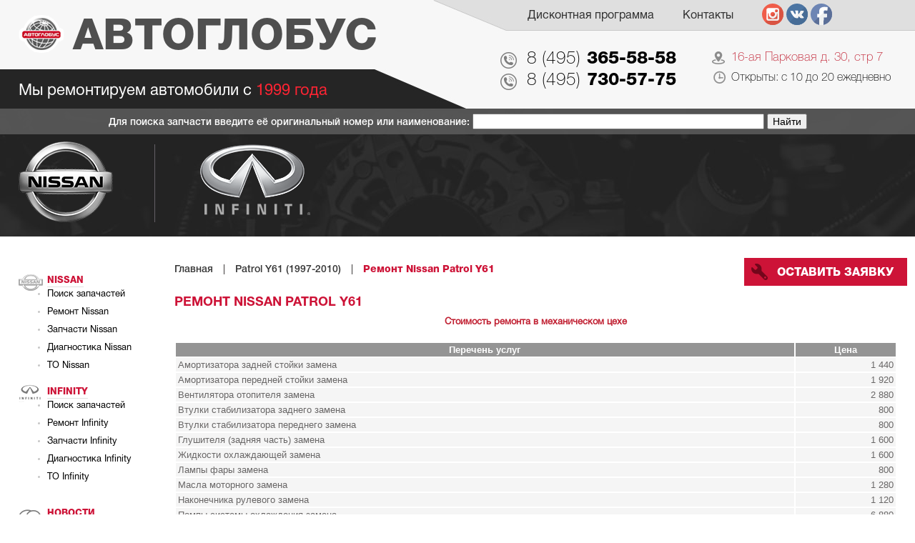

--- FILE ---
content_type: text/html; charset=UTF-8
request_url: https://autoglobus.ru/index.php?px=692
body_size: 7649
content:
<!doctype html>
<html lang="ru">
<head>
    <meta charset="UTF-8">
    <meta name="viewport" content="width=device-width, initial-scale=1">
 <meta name="csrf-token" content="Fr2EJUedA8llM3vPGvbEZqDOz2AnR1TcH954O5LV" />    <title>Ремонт Ниссан Патрол 61 в Москве, отремонтировать Nissan Patrol Y61</title>
    <meta name="description" content="Ремонт ходовой, кузова, двигателя Nissan Patrol Y61. Замена деталей, покраска, восстановление целостности геометрии кузова, установка комплектующих в сервисном центре Автоглобус в Москве, м. Щёлковская">
    <meta name="keywords" content="">
	<meta name="yandex-verification" content="8bd9635706c91800" />
    <link rel="stylesheet" href="https://autoglobus.ru/js/owl-carousel/owl.carousel.css">
    <link rel="stylesheet" href="https://autoglobus.ru/js/owl-carousel/owl.theme.css">
    <link rel="stylesheet" href="https://autoglobus.ru/js/fancybox/jquery.fancybox.css" media="screen">
    <link rel="stylesheet" href="https://autoglobus.ru/css/basic.css">
    <link rel="stylesheet" href="https://autoglobus.ru/css/style.css?v=2017040501">
    <script type="text/javascript" src="https://code.jquery.com/jquery-latest.min.js"></script>
    <script src="https://code.jquery.com/ui/1.12.1/jquery-ui.js"></script>
    <link rel="stylesheet" href="//code.jquery.com/ui/1.12.1/themes/base/jquery-ui.css">
 <style>
.custom-combobox {
position: relative;
display: inline-block;
}
.custom-combobox-toggle {
position: absolute;
top: 0;
bottom: 0;
    margin-left: -1px;
padding: 0;
}
.custom-combobox-input {
margin: 0;
padding: 5px 10px;
width:250px;
}
@media (max-width: 795px) {
    .custom-combobox-toggle{
        top: -20px;
    }
    .ui-button-icon-only{
        height: 28px;
    }
}
</style>
    <!--[if lt IE 9]>
    <script src="http://html5shiv.googlecode.com/svn/trunk/html5.js"></script>
    <![endif]-->
    <meta name="mailru-domain" content="fIUx8vZ1jkIyufBg" />
<script> var carmodels = [];</script>
<script>
$( function() {
  $.widget( "custom.combobox", {
           _create: function() {
           this.wrapper = $( "<span>" )
           .addClass( "custom-combobox" )
           .insertAfter( this.element );
           
           this.element.hide();
           this._createAutocomplete();
           this._createShowAllButton();
           },
           
           _createAutocomplete: function() {
           var selected = this.element.children( ":selected" ),
           value = selected.val() ? selected.text() : "";
           
           this.input = $( "<input>" )
           .appendTo( this.wrapper )
           .val( value )
           .attr( "title", "" )
           .addClass( "custom-combobox-input ui-widget ui-widget-content ui-state-default ui-corner-left" )
           .autocomplete({
                         delay: 0,
                         minLength: 0,
                         source: $.proxy( this, "_source" ),
                         select: function( event, ui ) {
                         //console.log(ui.item.value)
                         carmodels.forEach(function(item, i, arr) {
                                           if(item != ui.item.value){
                                           document.getElementById(item).style.display = 'none';
                                           }
                                           });
                         
                         },
                         
                         search: function( event, ui ) {
                         //console.log(ui.item.value)
                         carmodels.forEach(function(item, i, arr) {
                                           
                                           document.getElementById(item).style.display = '';
                                           
                                           })
                         
                         
                         },
                         })
           .tooltip({
                    classes: {
                    "ui-tooltip": "ui-state-highlight"
                    }
                    });
           
           this._on( this.input, {
                    autocompleteselect: function( event, ui ) {
                    ui.item.option.selected = true;
                    this._trigger( "select", event, {
                                  item: ui.item.option
                                  });
                    },
                    
                    autocompletechange: "_removeIfInvalid"
                    });
           },
           
           _createShowAllButton: function() {
           var input = this.input,
           wasOpen = false;
           
           $( "<a>" )
           .attr( "tabIndex", -1 )
           .attr( "title", "Показать все" )
           .tooltip()
           .appendTo( this.wrapper )
           .button({
                   icons: {
                   primary: "ui-icon-triangle-1-s"
                   },
                   text: false
                   })
           .removeClass( "ui-corner-all" )
           .addClass( "custom-combobox-toggle ui-corner-right" )
           .on( "mousedown", function() {
               wasOpen = input.autocomplete( "widget" ).is( ":visible" );
               })
           .on( "click", function() {
               input.trigger( "focus" );
               
               // Close if already visible
               if ( wasOpen ) {
               return;
               }
               
               // Pass empty string as value to search for, displaying all results
               input.autocomplete( "search", "" );
               });
           },
           
           _source: function( request, response ) {
           var matcher = new RegExp( $.ui.autocomplete.escapeRegex(request.term), "i" );
           response( this.element.children( "option" ).map(function() {
                                                           var text = $( this ).text();
                                                           if ( this.value && ( !request.term || matcher.test(text) ) )
                                                           return {
                                                           label: text,
                                                           value: text,
                                                           option: this
                                                           };
                                                           }) );
           },
           
           _removeIfInvalid: function( event, ui ) {
           
           // Selected an item, nothing to do
           if ( ui.item ) {
           return;
           }
           
           // Search for a match (case-insensitive)
           var value = this.input.val(),
           valueLowerCase = value.toLowerCase(),
           valid = false;
           this.element.children( "option" ).each(function() {
                                                  if ( $( this ).text().toLowerCase() === valueLowerCase ) {
                                                  this.selected = valid = true;
                                                  return false;
                                                  }
                                                  });
           
           // Found a match, nothing to do
           if ( valid ) {
           return;
           }
           
           // Remove invalid value
           this.input
           .val( "" )
           .attr( "title", value + " не найден!" )
           .tooltip( "open" );
           this.element.val( "" );
           this._delay(function() {
                       this.input.tooltip( "close" ).attr( "title", "" );
                       }, 2500 );
           this.input.autocomplete( "instance" ).term = "";
           },
           
           _destroy: function() {
           this.wrapper.remove();
           this.element.show();
           }
           });
  
  $( "#combobox" ).combobox();
  $( "#toggle" ).on( "click", function() {
                    $( "#combobox" ).toggle();
                    });
  } );
</script>
</head>
<body>
    <div class="autoglobus">
        <div class="block-first">
    <div class="wrapper">
        <div class="menu">
            <nav>
                <ul>
                    <!-- <li><a href="index.php?px=46">Акции</a></li> -->
                    <li><a href="index.php?px=3">Дисконтная программа</a></li>
                    <li><a href="index.php?px=2">Контакты</a></li>
                    <li class="social_icons">
                    	<a href="https://www.instagram.com/autoglobus.nissan/"><img width="30" src="/img/social_instagram.svg" alt=""></a>
                    	<a href="https://vk.com/autoglobus77"><img width="30" src="/img/social_vk.svg" alt=""></a>
                    	<a href="https://www.facebook.com/profile.php?id=100015603785077"><img width="30" src="/img/social_facebook.svg" alt=""></a></li>
                	</li>
                </ul>
            </nav>
        </div>
        <a class="logo" href="/">
            <img src="/img/header-logo.png"/>
            <div class="title">
                <span>АВТОГЛОБУС</span>
            </div>
        </a>
        <div class="phone">
            <span class="style-1">8 (495)&nbsp;</span>365-58-58
			<br/>
			<span class="style-1">8 (495)&nbsp;</span>730-57-75
        </div>
        <div class="adres">
            <p class="style-2"><a href="https://yandex.ru/maps/-/CBaqRYu11D" target="_blank">16-ая Парковая д. 30, стр 7</a></p>
            <p>Открыты: с 10 до 20 ежедневно</p>
        </div>
        <div class="text-line">
            <p>Мы ремонтируем автомобили c <span>1999 года </span></p>
        </div>
    </div>
</div>
<div class="block-second">
    
    <div class="line">
	  <div class="wrapper"><center> <form action="/price">
                <label style="color:white;" for="number">Для поиска запчасти введите её оригинальный номер или наименование: </label>
                <input style="width: 400px;" name="catalogue_number" value=""  id="number">
                <button>Найти</button> 
            </form></center></div>
	</div>
        <div class="wrapper">
        <div class="nissan">
        <img src="/img/nissan.png"/>
        
        <!--<img src="/img/renault.png"/>-->
           
        </div>
        <div class="infinity">
            <img src="/img/infinity.png"/>
        </div>
    </div>
</div>

        
        
        <div class="block-fifth">
            <div class="wrapper">
                <!-- left menu start -->
                <div class="left">
                    ﻿<a href="#" class="btn_open_menu">Меню</a>
<ul class="menu_main">
    <li class="logo-1">
        <h4><a href="/index.php?px=652">Nissan</a></h4>
        <ul>
            <li><a href="/price">Поиск запачастей</a></li>
            <li><a href="/index.php?px=6">Ремонт Nissan</a></li>
            <li><a href="/index.php?px=41">Запчасти Nissan</a></li>
            <li><a href="/index.php?px=657">Диагностика Nissan</a></li>
            <li><a href="/to">ТО Nissan</a></li>
        </ul>
    </li>
    <li class="logo-2">
        <h4><a href="/index.php?px=660">Infinity</a></h4>
        <ul>
            <li><a href="/price">Поиск запачастей</a></li>
            <li><a href="/index.php?px=661">Ремонт Infinity</a></li>
            <li><a href="/index.php?px=662">Запчасти Infinity</a></li>
            <li><a href="/index.php?px=663">Диагностика Infinity</a></li>
            <li><a href="/to">ТО Infinity</a></li>
        </ul>
    </li>
    <li class="logo-3">
        <h4><a href="/index.php?px=1300">Renault</a></h4>
        <ul>
            <li><a href="/price">Поиск запачастей</a></li>
            <li><a href="/index.php?px=1301">Ремонт Renault</a></li>
            <li><a href="/index.php?px=1302">Запчасти Renault</a></li>
            <li><a href="/index.php?px=1303">Диагностика Renault</a></li>
            <li><a href="/to">ТО Renault</a></li>
        </ul>
    </li>
    <!--
    <li class="logo-3">
        <h4><a href="/index.php?px=8">Кузовной ремонт</a></h4>
        <ul>
            <li><a href="/index.php?px=780">Неоригинальные кузовные запчасти</a></li>
            <li><a href="/index.php?px=666">Жестяные работы</a></li>
            <li><a href="/index.php?px=25">Окраска</a></li>
            <li><a href="/index.php?px=26">Полировка</a></li>
            <li><a href="/index.php?px=577">Партнерство со страховыми компаниями</a></li>
        </ul>
    </li>
    <li class="logo-4">
        <p><a href="/index.php?px=10">МОЙКА</a></p>
    </li>!-->
    <li class="logo-7">
        <h4><a href="">Новости</a></h4>
        <ul>
            
                                    <li><a href="/news?id=4">Масло ENEOS (Япония)</a></li>
                                                    <li><a href="/news?id=3">Кузовной ремонт</a></li>
                                                                                      
        </ul>
    </li>
    <li class="logo-6">
        <p><a href="/index.php?px=1203">СХОД-РАЗВАЛ 3D</a></p>
    </li>
    <li class="logo-5">
        <p><a href="/index.php?px=19">ШИНОМОНТАЖ</a></p>
    </li>
    <li class="logo-6">
        <p><a href="/index.php?px=48">ХРАНЕНИЕ ШИН</a></p>
    </li>
    <li class="logo-7">
        <p><a href="/index.php?px=53">ОТЗЫВЫ И ПРЕДЛОЖЕНИЯ</a></p>
    </li>
    <li class="logo-8">
        <p><a class="fancybox" href="#complaint-form">ПОЖАЛОВАТЬСЯ ДИРЕКТОРУ</a></p>
    </li>
</ul>

<script type="text/javascript">
    $(".btn_open_menu").click(function(e) {
        e.preventDefault();
        $(".menu_main").slideToggle();
    })
</script>
                </div>
                <!-- left menu end -->

                <!-- right block start -->
                <div class="right">
                    <div class="header">
                        <ul class="breadcrumb">
                                    <li><a href="https://autoglobus.ru/index.php?px=1">Главная</a><span>|</span></li>
                                                <li><a href="https://autoglobus.ru/index.php?px=655">Patrol Y61 (1997-2010)</a><span>|</span></li>
                                                <li class="active">Ремонт Nissan Patrol Y61</li>
                        </ul>
						                            <div class="callback-button">
                              <p>ОСТАВИТЬ ЗАЯВКУ</p>
                            </div>
						                        <h1>Ремонт Nissan Patrol Y61</h1>
                    </div>

                        <h2 style="font-size: 13px; text-align: center;">Стоимость ремонта в механическом цехе</h2>


    <table class="fancytable" style="font-size: 13px;" width="100%">
        <tbody>
            <tr>
                <th width="683">
                    Перечень услуг</th>
                <th width="105">
                    Цена</th>
            </tr>
                                    <tr>
                    <td class="left">
                        Амортизатора задней стойки замена</td>
                    <td align="right" sdval="1440">
                                                    1 440
                                            </td>
                </tr>
                                                <tr>
                    <td class="left">
                        Амортизатора передней стойки замена</td>
                    <td align="right" sdval="1920">
                                                    1 920
                                            </td>
                </tr>
                                                <tr>
                    <td class="left">
                        Вентилятора отопителя замена</td>
                    <td align="right" sdval="2880">
                                                    2 880
                                            </td>
                </tr>
                                                <tr>
                    <td class="left">
                        Втулки стабилизатора заднего замена</td>
                    <td align="right" sdval="800">
                                                    800
                                            </td>
                </tr>
                                                <tr>
                    <td class="left">
                        Втулки стабилизатора переднего замена</td>
                    <td align="right" sdval="800">
                                                    800
                                            </td>
                </tr>
                                                <tr>
                    <td class="left">
                        Глушителя (задняя часть) замена</td>
                    <td align="right" sdval="1600">
                                                    1 600
                                            </td>
                </tr>
                                                <tr>
                    <td class="left">
                        Жидкости охлаждающей замена</td>
                    <td align="right" sdval="1600">
                                                    1 600
                                            </td>
                </tr>
                                                <tr>
                    <td class="left">
                        Лампы фары замена</td>
                    <td align="right" sdval="800">
                                                    800
                                            </td>
                </tr>
                                                <tr>
                    <td class="left">
                        Масла моторного замена</td>
                    <td align="right" sdval="1280">
                                                    1 280
                                            </td>
                </tr>
                                                <tr>
                    <td class="left">
                        Наконечника рулевого замена</td>
                    <td align="right" sdval="1120">
                                                    1 120
                                            </td>
                </tr>
                                                <tr>
                    <td class="left">
                        Помпы системы охлаждения замена</td>
                    <td align="right" sdval="6880">
                                                    6 880
                                            </td>
                </tr>
                                                <tr>
                    <td class="left">
                        Радиатора кондиционера замена</td>
                    <td align="right" sdval="5600">
                                                    5 600
                                            </td>
                </tr>
                                                <tr>
                    <td class="left">
                        Радиатора системы охлаждения замена</td>
                    <td align="right" sdval="3040">
                                                    3 040
                                            </td>
                </tr>
                                                <tr>
                    <td class="left">
                        Ремкомплекта суппорта тормозного заднего замена</td>
                    <td align="right" sdval="2400">
                                                    2 400
                                            </td>
                </tr>
                                                <tr>
                    <td class="left">
                        Ремкомплекта суппорта тормозного переднего замена</td>
                    <td align="right" sdval="2400">
                                                    2 400
                                            </td>
                </tr>
                                                <tr>
                    <td class="left">
                        Свечей зажигания замена</td>
                    <td align="right" sdval="4160">
                                                    4 160
                                            </td>
                </tr>
                                                <tr>
                    <td class="left">
                        Стойки стабилизатора заднего замена</td>
                    <td align="right" sdval="800">
                                                    800
                                            </td>
                </tr>
                                                <tr>
                    <td class="left">
                        Стойки стабилизатора передней замена</td>
                    <td align="right" sdval="800">
                                                    800
                                            </td>
                </tr>
                                                <tr>
                    <td class="left">
                        Тормозных колодок задних (диск) замена</td>
                    <td align="right" sdval="1440">
                                                    1 440
                                            </td>
                </tr>
                                                <tr>
                    <td class="left">
                        Тормозных колодок передних замена</td>
                    <td align="right" sdval="1440">
                                                    1 440
                                            </td>
                </tr>
                                                <tr>
                    <td class="left">
                        Тяги рулевой замена</td>
                    <td align="right" sdval="1920">
                                                    1 920
                                            </td>
                </tr>
                                                <tr>
                    <td class="left">
                        Фильтра воздушного замена</td>
                    <td align="right" sdval="640">
                                                    640
                                            </td>
                </tr>
                                                <tr>
                    <td class="left">
                        Фильтра кондиционера замена</td>
                    <td align="right" sdval="640">
                                                    640
                                            </td>
                </tr>
                                                <tr>
                    <td class="left">
                        Генератора замена</td>
                    <td align="right" sdval="2720">
                                                    2 720
                                            </td>
                </tr>
                                                <tr>
                    <td class="left">
                        Колодок стояночного тормоза замена</td>
                    <td align="right" sdval="4000">
                                                    4 000
                                            </td>
                </tr>
                                                <tr>
                    <td class="left">
                        Масла в АКПП замена (слить/залить/выставить уровень)</td>
                    <td align="right" sdval="1600">
                                                    1 600
                                            </td>
                </tr>
                                                <tr>
                    <td class="left">
                        Ремня приводного замена</td>
                    <td align="right" sdval="1440">
                                                    1 440
                                            </td>
                </tr>
                                                <tr>
                    <td class="left">
                        Стартера замена</td>
                    <td align="right" sdval="2240">
                                                    2 240
                                            </td>
                </tr>
                                                <tr>
                    <td class="left">
                        Подшипника ступицы задней замена</td>
                    <td align="right" sdval="5600">
                                                    5 600
                                            </td>
                </tr>
                                                <tr>
                    <td class="left">
                        Подшипника ступицы передней замена</td>
                    <td align="right" sdval="4160">
                                                    4 160
                                            </td>
                </tr>
                                                <tr>
                    <td class="left">
                        Тормозных дисков задних 2 шт. замена</td>
                    <td align="right" sdval="3200">
                                                    3 200
                                            </td>
                </tr>
                                                <tr>
                    <td class="left">
                        Тормозных дисков передних 2 шт. замена</td>
                    <td align="right" sdval="5440">
                                                    5 440
                                            </td>
                </tr>
                                                <tr>
                    <td class="left">
                        Фильтра топливного замена (для дизельных ДВС)</td>
                    <td align="right" sdval="1120">
                                                    1 120
                                            </td>
                </tr>
                            </tbody>
    </table>

    

<table align="left" width="900">
	<tbody>
		<tr>
			<td>
			<table align="center" width="900">
				<tbody>
					<tr>
						<td width="259"><img align="left" alt="" height="225" hspace="0" src="/upload/extra_images/nissan_patrol.jpg" width="300" /></td>
						<td width="629">
						<ul>
							<li><a href="/index.php?px=655">Запчасти Nissan Patrol Y61</a></li>
							<li><a href="/index.php?px=732">Диагностика Nissan Patrol Y61</a></li>
							<li><a href="/index.php?px=183">Техническое обслуживание Nissan Patrol Y61</a></li>
						</ul>
						</td>
					</tr>
				</tbody>
			</table>
			</td>
		</tr>
	</tbody>
</table>

    

                </div>
                <!-- right block end -->
            </div>
        </div>
        <!-- block fifth end -->
        <div class="clear"></div>

        
        <footer>
    <div class="wrapper">
        <div class="block-1">
            <div class="adress">
                <p class="first"><a href="https://yandex.ru/maps/-/CBaqRYu11D" target="_blank">16-ая Парковая д. 30, стр 7</a></p>
                <p class="scnd">Открыты: с 10 до 20 ежедневно</p>
            </div>
            <div class="logo">
                <p>АВТОГЛОБУС</p>
            </div>
            <div class="phone">
                <p class="first">тел. (495) 365-58-58, 730-57-75</p>
                <p class="scnd">E-mail: <a href="mailto:info@autoglobus.ru">info@autoglobus.ru</a></p>
            </div>
        </div>
        <div class="block-2">
            <p>Вся информация на сайте носит справочно-ознакомительный характер и не является публичной
                офертой (ст. 437 ГК РФ). Владелец сайта вправе изменять стоимость услуг и товаров без
                предварительного уведомления. Просьба уточнять всю информацию у наших менеджеров по телефону.</p>
        </div>
        <div class="block-3">
            <p>Москва 2026<br />
                все права защищены ©</p>
        </div>
    </div>
</footer>
        <div style="display: none;">
    <div id="complaint-form">
        <form method="post">
            <p>Здесь Вы можете отправить жалобу нашему генеральному директору.<br>
                Пожалуйста напишите чем Вы остались недовольны<br>
                (имя нашего сотрудника, дату и другие обстоятельства)</p>
            <p>знаком * обозначены поля, обязательные для заполнения</p>

            <table cellpadding="3" cellspacing="0">
                <tbody><tr><td valign="top">Ваше имя * :</td>
                    <td><input type="text" name="name" value="" required="required"></td></tr>
                <tr><td valign="top">Ваш E-mail (для связи):</td>
                    <td><input type="text" name="email" value=""></td></tr>
                <tr><td valign="top">Ваш телефон (для связи) * :</td>
                    <td><input type="text" name="phone" value="" required="required"></td></tr>
                <tr><td valign="top">Текст жалобы * :</td>
                    <td><textarea name="comment" required="required" cols="20" rows="5"></textarea></td>	</tr>

                <tr>
                    <td></td>
                    <td><br><input type="submit" name="mail_flag" value="Отправить"></td>
                </tr>
                </tbody></table>
        </form>
        <div class="complaint-answer" style="display: none">
            Спасибо, сообщение отправлено! Ваша жалоба будет обязательно рассмотрена, по итогам будут приняты соответсвующие меры.
        </div>
    </div>
</div>


                    <div class="callback-wrapper">
    <div class="callback-modal">
        <div class="sprite sprite-close"></div>
        <p>ПОДАТЬ ЗАЯВКУ</p>
        <p>Заполните форму и в ближайшее время с Вами свяжутся наши специалисты</p>
        <input id="callback-phone" placeholder="Ваш телефон" type="text">
        <input id="callback-email"  placeholder="Ваш email" type="text">
        <input id="callback-model"  placeholder="Модель вашего автомобиля" type="text">
        <input id="callback-vin"  placeholder="VIN вашего автомобиля" type="text">
        <input id="callback-comment"  placeholder="Что вас интересует?" type="text">
        <div class="callback-submit inline-blovk-top">ОТПРАВИТЬ</div>
        <p class="inline-blovk-top">Пожалуйста, не выключайте Ваш телефон </p>
    </div>
    <div class="callback-modal-thanks">
        <div class="sprite sprite-close"></div>
        <p>СПАСИБО!</p>
        <p>Ваша заявка принята и обрабатывается</p>
        <p>Пожалуйста, не выключайте телефон</br>
            В ближайшее время с Вами свяжутся наши специалисты</p>
        <a href="/">НА ГЛАВНУЮ</a>
    </div>
</div>

        
    </div>
    <!-- autoglobus end -->

    <script type="text/javascript" async src="//code.jivosite.com/script/widget/c1BRPlsFdA"></script>

<!--noindex-->

<!-- Yandex.Metrika counter -->
<script type="text/javascript">
    (function (d, w, c) {
        (w[c] = w[c] || []).push(function() {
            try {
                w.yaCounter4934269 = new Ya.Metrika({id:4934269,
                    clickmap:true,
                    trackLinks:true,
                    accurateTrackBounce:true});
            } catch(e) { }
        });

        var n = d.getElementsByTagName("script")[0],
                s = d.createElement("script"),
                f = function () { n.parentNode.insertBefore(s, n); };
        s.type = "text/javascript";
        s.async = true;
        s.src = (d.location.protocol == "https:" ? "https:" : "http:") + "//mc.yandex.ru/metrika/watch.js";

        if (w.opera == "[object Opera]") {
            d.addEventListener("DOMContentLoaded", f, false);
        } else { f(); }
    })(document, window, "yandex_metrika_callbacks");
</script>
<noscript><div><img src="//mc.yandex.ru/watch/4934269" style="position:absolute; left:-9999px;" alt="" /></div></noscript>
<!-- /Yandex.Metrika counter -->

<!--/noindex-->
    <!-- Scripts start -->

    <script src="https://autoglobus.ru/js/owl-carousel/owl.carousel.js"></script>
    <script type="text/javascript" src="https://autoglobus.ru/js/fancybox/jquery.fancybox.js"></script>
    <script type="text/javascript" src="https://autoglobus.ru/js/basic.js"></script>
    <script type="text/javascript" src="https://autoglobus.ru/js/main.js"></script>
    <!-- Scripts end -->
	<!-- BEGIN JIVOSITE CODE {literal} -->


	<script type='text/javascript'>
	(function(){ var widget_id = 'jGXCREeIee';var d=document;var w=window;function l(){
	var s = document.createElement('script'); s.type = 'text/javascript'; s.async = true; s.src = '//code.jivosite.com/script/widget/'+widget_id; var ss = document.getElementsByTagName('script')[0]; ss.parentNode.insertBefore(s, ss);}if(d.readyState=='complete'){l();}else{if(w.attachEvent){w.attachEvent('onload',l);}else{w.addEventListener('load',l,false);}}})();</script>
	<!-- {/literal} END JIVOSITE CODE -->
</body>
</html>


--- FILE ---
content_type: text/css
request_url: https://autoglobus.ru/css/basic.css
body_size: 2753
content:
body {
	background-color: #fff;
	color: #696767;
	font-family: Verdana, Arial, Helvetica, sans-serif;
	font-size: 0.83em;
	margin: 0;
	padding: 0;
}
table, button, input, select, textarea {
	font-family: Verdana, Arial, Helvetica, sans-serif;
	font-size: 100%;
}
a {
	color: #C01F31;
	text-decoration: underline;
}
a:hover {
	color: #000;
}
h1 {
	color: #75051a;
	font-size: 1.1em;
}
h2 {
	color: #C01F31;
	font-size: 1em;
}
h3 {
	font-size: 1em;
}



table#s_main {
	background-color: #fff;
	height: 100%;
	min-width: 1100px;
	max-width: 1240px;
	margin: 0 auto;
	display: block;
	position: relative;
	padding: 0px;
}
td#s_head {
	height: 230px;
	vertical-align: top;
	position: relative;
}
.header_menu{

}
td#s_middle {}
td#s_footer {
	background-color: #fff;
	color: #616161;
	height: 10px;
	text-align: center;
}

table#m_main {
	height: 100%;
	width: 100%;
}
td#m_left {
	vertical-align: top;
	width: 220px;
	padding-top: 20px;
}
td#m_right {
	padding: 15px 18px 30px;
	vertical-align: top;
}
td#m_right>table>tbody>tr>td>table[cellspacing="0"]{
	border: 0px;
}
td#m_right>table>tbody>tr>td>table[cellspacing="0"]>tbody>tr>td{
	border: 1px solid #fff;
}
td#m_right>table>tbody>tr>td>table[cellspacing="0"]>tbody>tr>td{
	background-color: #f5f5f5 !important;
}
td#m_right>table>tbody>tr>td>table[cellspacing="0"]>tbody>tr:first-child>td{
	background-color: #949494 !important;
}
td#m_right>table>tbody>tr>td>table[cellspacing="0"]>tbody>tr:first-child>td>span{
	color: #fff !important;
}
td#m_right>table>tbody>tr>td>table[cellspacing="0"]>tbody>tr:first-child>td{
	color: #fff !important;
}

td#m_right>table[cellspacing="0"]{
	border: 0px;
}
td#m_right>table[cellspacing="0"]>tbody>tr>td{
	border: 1px solid #fff;
}
td#m_right>table[cellspacing="0"]>tbody>tr>td{
	background-color: #f5f5f5 !important;
}
/*td#m_right td[bgcolor="#ffffc6"]{*/
	/*background-color: #f5f5f5 !important;*/
/*}*/
td#m_right>table>tbody>tr>td[bgcolor="#ffffc6"]{
	background-color: #f5f5f5 !important;
}
td#m_right>p>table>tbody>tr>td[bgcolor="#ffffc6"]{
	background-color: #f5f5f5 !important;
}
td#m_right>table[cellspacing="0"]>tbody>tr:first-child>td{
	background-color: #949494 !important;
}
td#m_right>table[cellspacing="0"]>tbody>tr:first-child>td>span{
	color: #fff !important;
}
td#m_right>table[cellspacing="0"]>tbody>tr:first-child>td{
	color: #fff !important;
}


div#s_logo1 {
	left: 8px;
	position: absolute;
	top: 9px;
	width: 122px;
	height: 104px;
	cursor: pointer;
}

  div.s_logo1_mob {
	left: 8px;
	position: absolute;
	top: 9px;
	width: 122px;
	height: 104px;
	cursor: pointer;
	/*background-image: url("../img/header_logo.png");*/
 }
 div.s_logo1_mob>object{
 	display: none;
 }

div#s_logo2{
	left: 146px;
	position: absolute;
	top: 6px;
	width: 630px;
	height: 80px;
	font-size: 13px;
	display: inline-block;
	padding-top: 10px;
	cursor: pointer;
	z-index: 1;
	overflow: hidden;
}
  div.s_logo2_mob {
	left: 146px;
	position: absolute;
	top: 6px;
	width: 404px;
	height: 70px;
	font-size: 13px;
	display: inline-block;
	cursor: pointer;
	/*background-image: url("../img/header_autoglobus.jpg");*/
	background-position: center center;
	background-repeat: no-repeat;
  }
  div.s_logo2_mob>object{
  	display: none;
  }

div#s_logo3 {
	position: absolute;
	right: 0px;
	top: 22px;
	font-size: 14px;
	font-family: "Verdana", sans-serif;
	display: inline-block;
	background-position: center top;
	font-size: 15px;
	color: #000;
	text-align: right;
	background-repeat: no-repeat;
}
div#s_logo3 span{
	color: #e5322d;
}
div#s_phones {
	color: #C01F31;
	font-family: Georgia, "Times New Roman", Times, serif;
	font-size: 1.36em;
	font-weight: bold;
	height: 100px;
	line-height: 1.5em;
	overflow: hidden;
	text-align: right;
}
	div#s_phones_inner {
		padding: 18px 30px 0 0;
	}

div#s_menu {
	padding-top: 10px;
	font-family: "Verdana";
}
	div#s_menu a {
		display: block;
		margin-top: 2px;
		padding-left: 25px;
		font-size: 12px;
		color: #000;
		height: 31px;
		line-height: 31px;
		background-image: url("../img/sidebar_bottom_bg.jpg");
		background-repeat: repeat-x;
		border: 1px solid #d5d5d5;
	}
	div#s_menu a:hover {
	
	}

div#l_menu {
	color: #2d2d2d;
	font-size: 0.9em;
	font-weight: bold;
	font-family: "Verdana", sans-serif;
}
	div#l_menu a {
		color: #2d2d2d;
		display: block;
		padding: 1px 5px 2px 25px;
		text-decoration: none;
	}
	div#l_menu a:hover {
		background-color: #e5322d;
		color: #F2F2F2;
	}
	div#l_menu h4 {
		font-size: 1.22em;
		margin: 0 0 7px;
		text-transform: uppercase;
		
	}
	div#l_menu h4 a:hover{
		background-image: url("../img/sidebar_bullet2.png");
	}
		div#l_menu h4 a {
			color: #e5322d;
			background-image: url("../img/sidebar_bullet.png");
			background-position: 10px center;
			background-repeat: no-repeat;
		}
	div#l_menu ul {
		list-style: none;
		margin: 0 0 12px;
		padding: 0;
		margin-bottom: 20px;
		list-style-type: none;
	}
	div#l_menu li {
		display: block;
		margin-top: 7px;
		margin-bottom: 7px;
		padding: 0;
	}
		div#l_menu ul a {
			background-image: url("../img/sidebar_bullet.png");
			background-position: 10px center;
			background-repeat: no-repeat;
			padding-top: 3px;
			padding-bottom: 3px;
		}
		div#l_menu ul a:hover{
			background-image: url("../img/sidebar_bullet2.png");
		}

div#f_redline {
	background-color: #fff;
	font-family: Arial, Helvetica, sans-serif;
	font-size: 14px;
	padding: 0 20px;
	font-family: "Verdana", sans-serif;
	text-align: center;
	padding-left: 25px;
	color: #616161;
	padding-bottom: 20px;
}
div#f_counters {
	font-size: 0.83em;
	margin: 5px 20px;
}
	div#f_counters a {
		color: #FFF;
		text-decoration: none;
	}

div.c_pagenums {
	font-size: 0.83em;
	margin: 2em 0;
	text-align: center;
}
	div.c_pagenums a, div.c_pagenums span {
		display: inline-block;
		padding: 1px 0.2em;
	}
	div.c_pagenums a {
		text-decoration: none;
	}
	div.c_pagenums a:hover {
		background-color: #DDD;
	}
	div.c_pagenums span {
		background-color: #C01F31;
		color: #FFF;
		font-weight: bold;
	}

div.c_comments {
	margin: 0 0 3em;
}
	div.c_comments div.date {
		float: right;
		font-size: 0.83em;
	}
	div.c_comments div.author {
		font-weight: bold;
	}
		div.c_comments div.author span {
			color: #C01F31;
			font-weight: normal;
		}
	div.c_comments div.text {
		margin: 0.5em 0 0;
	}
	div.c_comments div.text1 {
		color: #999;
		margin: 0.5em 0 0 40px;
	}
	div.c_comments div.separator {
		border-top: solid 1px #999;
		margin: 1em 0;
	}

table.c_webform {}
	table.c_webform th {
		font-weight: normal;
		padding: 0 0.5em 5px 0;
		text-align: right;
		vertical-align: top;
	}
	table.c_webform td {
		padding: 0 0 5px;
		vertical-align: top;
	}

table.c_gallery {}
	table.c_gallery td {
		padding: 0 10px 10px 0;
		vertical-align: top;
	}


table.fancytable {
	border-spacing: 2px;
	margin: 1.5em auto;
}
	table.fancytable th,
	table.fancytable td {
		padding: 2px 3px;
	}
	table.fancytable td {
		background-color: #f5f5f5;
	}
	table.fancytable th,
	table.fancytable td.left {
		background-color: #f5f5f5;
	}
	table.fancytable th{
		background-color: #949494 !important;
		color: #fff !important;
	}
td[width="888"]{
	background-color: #949494 !important;

}
td[width="888"] span{
	color: #fff !important;
}


img#devlogo {
	float: left;
	margin: 20px 0 0 10px;
}
div#devtext {
	line-height: 95%;
	margin: 20px 5px 20px 60px;
}
div#devtext a {
	font-family: Verdana, Arial, Helvetica, sans-serif;
	font-size: 10px;
	color: #FFF;
	text-decoration: none;
}

.footer_red{
	color: #e5322d;
	display: inline-block;
	padding-left: 20px;
	padding-right: 20px;
}

#header_menu{
	width: 1100px;
	position: absolute;
	bottom: 0px;
	right: 10px;
	text-align: right;
}
#header_menu ul{
	padding: 0px;
	margin: 0px;
}
#header_menu ul li{
	display: inline-block;
	margin-top: 2px;
	text-align: center;
	color: #000;
	height: 40px;
	background-image: url("../img/sidebar_bottom_bg2.jpg");
	background-repeat: repeat-x;
	border: 1px solid #d5d5d5;
	width: 120px;
	color: #666363;
	font-size: 12px;
	vertical-align: top;
	margin-bottom: 2px;
}
#header_menu ul li:hover{
	background-position: 0px -40px;
}
#header_menu ul li a{
	padding-top: 7px;
	display: block;
	height: 33px;
	width: 100%;
	text-decoration: none;
	color: inherit;
	text-align: center;
}
#header_menu ul li .red{
	color: #e5322d;
	text-transform: uppercase;
	display: block;
	text-align: center;
}

.main_table{
	text-align: center;
}
.main_table tr{
	height: 130px;
}
.main_table td{
	padding-left: 10px;
	padding-right: 10px;
}
.main_table .main_table_header{
	font-size: 11px;
	color: #e5322d;
	white-space: nowrap;
	padding-top: 10px;
}
.main_table .main_table_img{
	height: 75px;
	margin-top: 7px;
	margin-bottom: 4px;
}
.main_table .main_table_img img{
	max-height: 75px;
	vertical-align: middle;
	display: inline-block;
}
.main_table .vertical_helper{
	display: inline-block;
	height: 100%;
	width: 0px;
	vertical-align: middle;
}
.main_table .main_table_button{
	padding-bottom: 10px;
}
.main_table .main_table_img{
	background-image: none;
	border: 0px;
	text-decoration: none !important;
}
.main_table a{
	display: inline-block;
	border: 1px solid #e3e3e3;
	height: 21px;
	line-height: 21px;
	background-image: url("../img/small_button_bg.jpg");
	color: #000;
	font-size: 11px;
	padding: 8px;
	padding-top: 0px;
	padding-bottom: 0px;
}
.main_table a.tall_42{
	display: inline-block;
	border: 1px solid #e3e3e3;
	height: 21px;
	line-height: 21px;
	background-image: url("../img/small_button_bg.jpg");
	background-repeat: repeat-x;
	color: #000;
	font-size: 11px;
	padding: 8px;
	padding-top: 0px;
	padding-bottom: 0px;
	width: 120px;
}
.main_table .infinity_table{
	padding-left: 100px;
}
.main_table_first{
	height: 60px !important;
}

.side_car_mob{
	width: 199px;
	height: 289px;
	/*background-image: url("../img/side_car.jpg");	*/
	background-repeat: no-repeat;
}
.side_car_mob>object{
	display: none;
}

.header_ofer{
	position: absolute;
	width: 1000px;
	right: 10px;
	top: 100px;
	z-index: 10000;
}
.footer_ofer{
	margin-bottom: 15px;
	margin-top: -10px;	
}
.callbackq{
	margin-bottom: 20px;
}
.callbackq input{
	display: inline-block;
	vertical-align: middle;
	width: 166px;
	height: 31px;
	border: none;
	background: #fff;
	outline: none;
	border-radius: 3px;
	font-size: 16px;
	text-indent: 15px;
	border: 1px solid #e1e1e1;
	border-top: 2px solid #9f9f9f;
	margin-right: 15px;
	font-size: 1.0em;
}
.callbackq_submit{
	background-image: url("../img/sidebar_bottom_bg.jpg");
	height: 31px;
	-webkit-box-shadow: 0px 1px 2px 0px rgba(0, 0, 0, 0.35);
	-moz-box-shadow:    0px 1px 2px 0px rgba(0, 0, 0, 0.35);
	box-shadow:         0px 1px 2px 0px rgba(0, 0, 0, 0.35);
	line-height: 31px;
	text-align: center;
	display: inline-block;
	vertical-align: middle;
	width: 125px;
	border-radius: 3px;
	overflow: hidden;
	cursor: pointer;
	color: #fff;
	background: #e4312d; /* Old browsers */
	background: -moz-linear-gradient(top,  #e4312d 0%, #c22031 100%); /* FF3.6+ */
	background: -webkit-gradient(linear, left top, left bottom, color-stop(0%,#e4312d), color-stop(100%,#c22031)); /* Chrome,Safari4+ */
	background: -webkit-linear-gradient(top,  #e4312d 0%,#c22031 100%); /* Chrome10+,Safari5.1+ */
	background: -o-linear-gradient(top,  #e4312d 0%,#c22031 100%); /* Opera 11.10+ */
	background: -ms-linear-gradient(top,  #e4312d 0%,#c22031 100%); /* IE10+ */
	background: linear-gradient(to bottom,  #e4312d 0%,#c22031 100%); /* W3C */
	filter: progid:DXImageTransform.Microsoft.gradient( startColorstr='#e4312d', endColorstr='#c22031',GradientType=0 ); /* IE6-9 */

}
.callbackq_header{
	font-size: 1.1em;
	font-weight: bold;
	color: #000;
	margin-bottom: 10px;
}
.callbackq_error{
	background-color: #eaa !important;
}
.mail_success{
	width: 300px;
	height: 70px;
	line-height: 70px;
	border: 1px solid #000;
	border-radius: 5px;
	text-align: center;
	position: absolute;
	left: 50%;
	margin-left: -150px;
	background-color: #eee;
	display: none;
	top: 200px;
}

--- FILE ---
content_type: text/css
request_url: https://autoglobus.ru/css/style.css?v=2017040501
body_size: 7061
content:

@font-face {
    font-family: helvetica_heavy;
    src: url(../fonts/helveticaneuecyr-heavy.otf);
}

@font-face {
    font-family: helvetica_bold;
    src: url(../fonts/helveticaneuecyr-bold.otf);
}

@font-face {
    font-family: helvetica_medium;
    src: url(../fonts/helveticaneuecyr-medium.otf);
}

@font-face {
    font-family: helvetica_roman;
    src: url(../fonts/helveticaneuecyr-roman.otf);
}

@font-face {
    font-family: helvetica_thin;
    src: url(../fonts/helveticaneuecyr-thin.otf);
}

* {
      /* box-sizing: border-box; */
}

body {
    font-family: helvetica_medium;
    margin: 0px;
    padding: 0px;
    width: 100%;
    font-size: 16px;
}

table {
    margin:40px 0;
    width: 100% !important;
}

 .ui-autocomplete { 
       height: 250px;
       overflow-y: scroll;
       overflow-x: hidden;
     }
  .simple-little-table {
  font-family:Arial, Helvetica, sans-serif;
  color:#666;
  font-size:12px;
  text-shadow: 1px 1px 0px #fff;
  background:#eaebec;
  margin:20px;
  border:#ccc 1px solid;
  border-collapse:separate;

  -moz-border-radius:3px;
  -webkit-border-radius:3px;
  border-radius:3px;

  -moz-box-shadow: 0 1px 2px #d1d1d1;
  -webkit-box-shadow: 0 1px 2px #d1d1d1;
  box-shadow: 0 1px 2px #d1d1d1;
}

.simple-little-table th {
  font-weight:bold;
  padding:21px 25px 22px 25px;
  border-top:1px solid #fafafa;
  border-bottom:1px solid #e0e0e0;

  background: #ededed;
  background: -webkit-gradient(linear, left top, left bottom, from(#ededed), to(#ebebeb));
  background: -moz-linear-gradient(top,  #ededed,  #ebebeb);
}
.simple-little-table th:first-child{
  text-align: left;
  padding-left:20px;
}
.simple-little-table tr:first-child th:first-child{
  -moz-border-radius-topleft:3px;
  -webkit-border-top-left-radius:3px;
  border-top-left-radius:3px;
}
.simple-little-table tr:first-child th:last-child{
  -moz-border-radius-topright:3px;
  -webkit-border-top-right-radius:3px;
  border-top-right-radius:3px;
}
.simple-little-table tr{
  text-align: center;
  padding-left:20px;
}
.simple-little-table tr td:first-child{
  text-align: left;
  padding-left:20px;
  border-left: 0;
}
.simple-little-table tr td {
  padding:18px;
  border-top: 1px solid #ffffff;
  border-bottom:1px solid #e0e0e0;
  border-left: 1px solid #e0e0e0;
  
  background: #fafafa;
  background: -webkit-gradient(linear, left top, left bottom, from(#fbfbfb), to(#fafafa));
  background: -moz-linear-gradient(top,  #fbfbfb,  #fafafa);
}
.simple-little-table tr:nth-child(even) td{
  background: #f6f6f6;
  background: -webkit-gradient(linear, left top, left bottom, from(#f8f8f8), to(#f6f6f6));
  background: -moz-linear-gradient(top,  #f8f8f8,  #f6f6f6);
}
.simple-little-table tr:last-child td{
  border-bottom:0;
}
.simple-little-table tr:last-child td:first-child{
  -moz-border-radius-bottomleft:3px;
  -webkit-border-bottom-left-radius:3px;
  border-bottom-left-radius:3px;
}
.simple-little-table tr:last-child td:last-child{
  -moz-border-radius-bottomright:3px;
  -webkit-border-bottom-right-radius:3px;
  border-bottom-right-radius:3px;
}
.simple-little-table tr:hover td{
  background: #f2f2f2;
  background: -webkit-gradient(linear, left top, left bottom, from(#f2f2f2), to(#f0f0f0));
  background: -moz-linear-gradient(top,  #f2f2f2,  #f0f0f0);  
}

.simple-little-table a:link {
  color: #666;
  font-weight: bold;
  text-decoration:none;
}
.simple-little-table a:visited {
  color: #999999;
  font-weight:bold;
  text-decoration:none;
}
.simple-little-table a:active,
.simple-little-table a:hover {
  color: #bd5a35;
  text-decoration:underline;
}


.autoglobus {
    overflow: hidden;
    width: 100%;
}

.autoglobus p {
    padding: 0;
    margin:0;
}

.autoglobus .wrapper {
    margin: 0 auto;
    max-width: 1229px;
    position: relative;
    padding: 0 15px;
}

.autoglobus .block-first {
    height: 152px;
    background: url(../img/header-back.jpg) center no-repeat;
}

.autoglobus .block-first .logo img {
    display: inline-block;
}

.autoglobus .block-first .logo {
    display: inline-block;
    margin: 21px 0 0 0;
}

.autoglobus .block-first .menu {
  float: right;
  margin: 5px 91px 0 0;
}

.autoglobus .block-first a{
    text-decoration: none;
}

.autoglobus .block-first .menu nav {
    font-family: helvetica_roman;
    width: 426px;
}

.autoglobus .block-first .menu nav ul {
    padding: 0;
    margin: 0;
    display: flex;
    justify-content: space-between;
    align-items: center;
}

.autoglobus .block-first .menu nav ul li {
    display: inline-block;
}

.autoglobus .block-first .menu nav ul li a {
    font-size: 1rem;
    color: #313131;
    text-decoration: none;
}

.autoglobus .block-first .menu nav ul li a:hover {
    color: #fe2433;
}

.autoglobus .block-first .logo .title {
    display: inline-block;
    font-family: helvetica_heavy;
    color: #4f4f4f;
    font-size: 3.77rem;
    position: relative;
    bottom: 5px;
    right: -8px;
}

.autoglobus .block-first .phone {
    font-family: helvetica_heavy;
    display: inline-block;
    color: #000;
    font-size: 1.520625rem;
    position: absolute;
    line-height: 1.86rem;
    top: 68px;
    left: 689px;
}
.autoglobus .block-first .phone span {
  background: url(../img/phone.png) 0 5px no-repeat;
  padding: 0 2px 0 37px;
}
.autoglobus .block-first .style-1 {
    font-family: helvetica_thin;
    display: inline-block;
    color: #000;
}

.autoglobus .block-first .style-2 {
    font-size: 1.06375rem;
}

.autoglobus .block-first .adres {
    font-family: helvetica_thin;
    display: inline-block;
    color: #000;
    font-size: 0.99rem;
    position: absolute;
    top: 67px;
    left: 981px;
    background: url(../img/adres.png) 4px 5px no-repeat;
    padding: 0 0 0 31px;
    line-height: 1.75rem;
}

.autoglobus .block-first .text-line {
    font-family: helvetica_roman;
    font-size: 1.375rem;
    color: #fff;
    margin: 27px 0 0 0;
}
.autoglobus .block-first .text-line span {
    color: #fe2433;
}


.autoglobus .block-second {
    height: 179px;
    background: url(../img/header-back-2.jpg) no-repeat;
    background-position: center;
}

.autoglobus .block-second .line {
    background: rgba(90, 90, 90, 0.9);
    height: 30px;
    margin: auto;
    font-size: 0.875rem;
    line-height: 1.875rem;
    color: #b4b4b4;
    padding: 5px 0 1px;
}

.autoglobus .block-second .nissan {
    display: inline-block;
    width: 186px;
}

.autoglobus .block-second .nissan img {
    display: inline-block;
    margin: 10px 0 0 0;
}

.autoglobus .block-second .nissan .style-1 {
    font-family: helvetica_heavy;
}

.autoglobus .block-second .nissan a {
    text-decoration: none;
    color: #fff;
}

.autoglobus .block-second .nissan ul {
    padding: 0;
    margin: 0;
    display: inline-block;
    color: #fff;
    font-size: 1.029375rem;
    font-family: helvetica_thin;
    vertical-align: top;
    margin: 24px 0 0 49px;
}

.autoglobus .block-second .nissan > ul li {
    display: inline-block;
    vertical-align: top;
}

.autoglobus .block-second .nissan > ul li p {
    margin: 0 0 8px 0;
}

.autoglobus .block-second .nissan > ul li p:hover {
    cursor: pointer;
    color: #d90909;
}

.autoglobus .block-second .nissan .li-2 {
    margin: 0 0 0 42px;
}

.autoglobus .block-second .nissan .li-3 {
    margin: 0 0 0 44px;
}

.autoglobus .block-second .nissan .li-4 {
    margin: 0 0 0 13px;
}

.autoglobus .block-second .infinity {
    display: inline-block;
    /*width: 463px;*/
}

.autoglobus .block-second .infinity img {
    display: inline-block;
    padding: 0 0 10px 62px;
    border-left: 1px solid #656066;
}

.autoglobus .block-second .infinity .style-1 {
    font-family: helvetica_heavy;
}

.autoglobus .block-second .infinity a {
    text-decoration: none;
    color: #f00;
}

.autoglobus .block-second .infinity ul {
    padding: 0;
    margin: 0;
    display: inline-block;
    color: #fff;
    font-size: 1.3rem;
    font-family: helvetica_thin;
    vertical-align: top;
    font-weight: bold;
    margin: -60px 0 0 60px;
}

.autoglobus .block-second .infinity > ul li {
    display: inline-block;
    vertical-align: top;
}

.autoglobus .block-second .infinity > ul li p {
    margin: 0 0 8px 0;
}

.autoglobus .block-second .infinity > ul li p:hover {
    cursor: pointer;
    color: #d90909;
}

.autoglobus .block-third {
    min-width: 1229px;
}

.autoglobus .block-third .slide img {
    display: block;
    width: 100%;
    height: auto;
    min-width: 1180px;
    cursor: pointer;
}

.autoglobus .block-third #slider .owl-controls {
    position: absolute;
    top: 88%;
    left: 46%;
}

.autoglobus .block-third .owl-theme .owl-controls .owl-page span {
    background: #fff;
    opacity: 1;
    width: 15px;
    height: 14px;
}

.autoglobus .block-third .owl-theme .owl-controls .owl-page.active span,
.autoglobus .block-third .owl-theme .owl-controls.clickable .owl-page:hover span {
    background: url(../img/dot.png) no-repeat;
}

.autoglobus .block-fourth {
    height: 187px;
    background: url(../img/juke.jpg) center no-repeat;
}

.autoglobus .block-fourth .style-1 {
    font-family: helvetica_heavy;
}

.autoglobus .block-fourth .head h1 {
    font-family: helvetica_medium;
    color: #7d7d7d;
    font-size: 1.5rem;
    padding: 22px 0 0 0;
    margin:0;
    font-weight: normal;
}

.autoglobus .block-fourth .text {
    font-family: helvetica_roman;
    color: #a0a0a0;
    font-size: 0.8125rem;
    width: 900px;
    margin: 29px 0 0 0;
    line-height: 0.9375rem;
    text-align: justify;
}

.autoglobus .block-fifth {
    /*height: 924px;*/
    height: 100%;
    background: #fff;
}

.autoglobus .block-fifth .wrapper > .left {
    height: 100%;
    float: left;
    width: 218px;
}

.autoglobus .block-fifth .wrapper > .left > ul {
    margin: 38px 0 0 0;
    padding: 0;
    list-style-type: none;
    font-size: 0.806875rem;
}

.autoglobus .block-fifth .wrapper > .left > ul li {
    width: 160px;
}

.autoglobus .block-fifth .wrapper > .left > ul li a {
    text-decoration: none;
    color: #cd1337;
}

.autoglobus .block-fifth .wrapper > .left > ul li  ul {
    margin: 7px 0 0 0;
    padding: 0;
}

.autoglobus .block-fifth .wrapper > .left > ul li  ul li {
    list-style-type: disc;
    color: #c6c6c6;
    padding: 0 0 12px 0;
}

.autoglobus .block-fifth .wrapper > .left > ul li h4 {
    margin: 0;
}

.autoglobus .block-fifth .wrapper > .left > ul li  h4 a {
    font-family: helvetica_heavy;
    text-decoration: none;
    color: #cd1337;
    text-transform: uppercase;
    padding: 0 0 3px 0;
    border-bottom: 1px solid #e1e1e1;
    width: 140px;
}

.autoglobus .block-fifth .wrapper > .left > ul li  ul li a {
    font-family: helvetica_roman;
    text-decoration: none;
    color: #000;
}

.autoglobus .block-fifth .wrapper > .left > ul li  ul li a:hover {
    color: #fe2433;
}

.autoglobus .block-fifth .wrapper > .left .logo-1 {
    padding: 3px 0 0 40px;
    background: url(../img/logo-1.png) no-repeat;
}

.autoglobus .block-fifth .wrapper > .left .logo-2 {
    padding: 12px 0 0 40px;
    background: url(../img/logo-2.png) no-repeat;
}

.autoglobus .block-fifth .wrapper > .left .logo-3 {
    /*padding: 13px 0 0 40px;*/
    /*background: url(../img/logo-3.png) 2px 11px no-repeat;*/
    display: none;
}
.autoglobus .block-fifth .wrapper > .left .logo-4 {
    padding: 0 0 0 40px;
    height: 30px;
    margin: 27px 0 0 1px;
    background: url(../img/logo-4.png) no-repeat;
}

.autoglobus .block-fifth .wrapper > .left .logo-4 p {
    padding: 2px 0 4px 0;
}

.autoglobus .block-fifth .wrapper > .left .logo-5 {
    margin: 12px 0 0 0;
    padding: 13px 0 0 40px;
    background: url(../img/logo-5.png) 2px 11px no-repeat;
}
.autoglobus .block-fifth .wrapper > .left p {
    margin: 0;
    border-bottom: 1px solid #e1e1e1;
}
.autoglobus .block-fifth .wrapper > .left .logo-5 p {
    padding: 2px 0 4px 0;
}

.autoglobus .block-fifth .wrapper > .left .logo-6 {
    padding: 13px 0 0 40px;
    height: 30px;
    margin: 16px 0 0 0;
    background: url(../img/logo-6.png) 2px 11px no-repeat;
}

.autoglobus .block-fifth .wrapper > .left .logo-6 p {
    padding: 3px 0 6px 0;
}

.autoglobus .block-fifth .wrapper > .left .logo-7 {
    margin: 26px 0 0 0;
    padding: 0 0 0 40px;
    background: url(../img/logo-7.png) no-repeat;
}

.autoglobus .block-fifth .wrapper > .left .logo-8 {
    margin: 30px  0 0 0;
    padding: 0 0 0 40px;
    background: url(../img/logo-8.png) no-repeat;
}

.autoglobus .block-fifth .right {
      float: left;
    width: 1011px;
    margin: 30px 0;
    font-family: helvetica_roman;
    /*color: #000;*/
    font-size: 0.87rem;
}

.autoglobus .block-fifth .right .style-1 {
    font-family: helvetica_heavy;
    color: #fe2433;
}

.autoglobus .block-fifth .right .head {
    font-family: helvetica_roman;
    font-size: 1.875rem;
    color: #000;
    width: 966px;
    padding: 0 0 9px 0;
    border-bottom: 1px solid #fe2433;
    margin: 0px 0 0 31px;
}

.autoglobus .block-fifth .right .nissan-left {
    width: 768px;
    float: left;
    margin: 30px 0 0 48px;
    position: relative;
}

.autoglobus .block-fifth .right .nissan-logo{
    position: absolute;
    top: 0;
    left: -55px;
    z-index: 10;
}

.autoglobus .block-fifth .right .nissan-left .block,
.content .cars .block{
    width: 171px;
    height: 177px;
    position: relative;
    display: inline-block;
    padding: 0 70px 40px 0;
}
.content .cars {
    display: flex;
    justify-content: space-around;
    flex-wrap: wrap;
}
.content .cars .block {
    margin: 0 25px 20px;
    padding:0;
}

.autoglobus .block-fifth .right .nissan-left .block .style-2,
.content .cars .block .style-2{
    font-family: helvetica_bold;
}

.autoglobus .block-fifth .right .nissan-left .block .text,
.content .cars .text{
    font-family: helvetica_thin;
    color: #000;
    text-align: center;
    font-size: 0.75rem;
    text-transform: uppercase;
}

.autoglobus .block-fifth .right .nissan-left .block .to,
.content .cars .block .to{
    position: absolute;
    top: 146px;
    left: 21px;
}

.autoglobus .block-fifth .right .nissan-left .block .remont,
.content .cars .block .remont{
    font-family: helvetica_heavy;
    background: url(../img/cross.png) no-repeat;
    position: absolute;
    top: 150px;
    left: 84px;
    padding: 3px 0 0 23px;
    font-size: 0.875rem;
    height: 20px;
    text-decoration: none;
    color: #000;
}

.autoglobus .block-fifth .right .nissan-left .block .car,
.content .cars .block .car{
    width: 171px;
    height: 125px;
}

.autoglobus .block-fifth .right .infinity-right {
    width: 195px;
    float: left;
    margin: 30px 0 0 0;
    position: relative;
}

.autoglobus .block-fifth .right .infinity-right .infinity-logo {
    position: absolute;
    top: 0;
    right: 150px;
    z-index: 10;
}

.autoglobus .block-fifth .right .infinity-right .block {
    width: 171px;
    height: 177px;
    position: relative;
    display: inline-block;
    padding: 0 0 40px 23px;
}

.autoglobus .block-fifth .right .infinity-right .block .style-2 {
    font-family: helvetica_heavy;
}

.autoglobus .block-fifth .right .infinity-right .block .text {
    font-family: helvetica_thin;
    color: #000;
    text-align: center;
    font-size: 0.75rem;
    text-transform: uppercase;
}

.autoglobus .block-fifth .right .infinity-right .block .to {
    position: absolute;
    top: 146px;
    left: 45px;
}

.autoglobus .block-fifth .right .infinity-right .block .remont {
    font-family: helvetica_heavy;
    background: url(../img/cross.png) no-repeat;
    position: absolute;
    top: 150px;
    left: 108px;
    padding: 3px 0 0 23px;
    font-size: 0.875rem;
    height: 20px;
    text-decoration: none;
    color: #000;
}

.autoglobus .block-sixth {
    padding: 0 0 22px 0;
    background: #fff;
}

.autoglobus .block-sixth .block-1 {
    margin: 0px 0 0 220px;
}

.autoglobus .block-sixth .block-1 .hands {
    display: inline-block;
}

.autoglobus .block-sixth .block-1 .text {
    font-family: helvetica_roman;
    display: inline-block;
    width: 840px;
    font-size: 0.9375rem;
    color: #a0a0a0;
    vertical-align: top;
    margin: 42px 0 0 14px;
    line-height: 1.0625rem;
    text-align: justify;
}

.autoglobus .block-sixth .block-2 {
    margin: 24px 0 0 218px;
}

.autoglobus .block-sixth .block-3 {
    margin: 24px 0 0 218px;
}

.autoglobus .block-sixth .block-3 img{
    display: inline-block;
    margin: 47px 0 0 0;
}

.autoglobus .block-sixth .block-3 .content{
    display: inline-block;
    width: 787px;
    margin: 43px 0 0 20px;
    vertical-align: top;
}

.autoglobus .block-sixth .block-3 .header {
    font-family: helvetica_bold;
    color: #0f0f0f;
    font-size: 0.9375rem;
    text-transform: uppercase;
}

.autoglobus .block-sixth .block-3 .text {
    font-family: helvetica_roman;
    font-size: 0.9375rem;
    color: #a0a0a0;
    margin: 20px 0 0 0;
    line-height: 1.125rem;
    text-align: justify;
}

.autoglobus .block-sixth .block-4 {
    margin: 24px 0 0 218px;
}

.autoglobus .block-sixth .block-4 img{
    display: inline-block;
    margin: 38px 0 0 0;
}

.autoglobus .block-sixth .block-4 .content{
    display: inline-block;
    width: 787px;
    margin: 35px 0 0 20px;
    vertical-align: top;
}

.autoglobus .block-sixth .block-4 .header {
    font-family: helvetica_bold;
    color: #0f0f0f;
    font-size: 0.9375rem;
    text-transform: uppercase;
}

.autoglobus .block-sixth .block-4 .text {
    font-family: helvetica_roman;
    font-size: 0.9375rem;
    color: #a0a0a0;
    margin: 20px 0 0 0;
    line-height: 1.125rem;
    text-align: justify;
}

.autoglobus .block-sixth .block-5 {
    margin: 24px 0 0 218px;
}

.autoglobus .block-sixth .block-5 img{
    display: inline-block;
    margin: 40px 0 0 0;
}

.autoglobus .block-sixth .block-5 .content{
    display: inline-block;
    width: 787px;
    margin: 36px 0 0 20px;
    vertical-align: top;
}

.autoglobus .block-sixth .block-5 .header {
    font-family: helvetica_bold;
    color: #0f0f0f;
    font-size: 0.9375rem;
    text-transform: uppercase;
}

.autoglobus .block-sixth .block-5 .text {
    font-family: helvetica_roman;
    font-size: 0.9375rem;
    color: #a0a0a0;
    margin: 20px 0 0 0;
    line-height: 1.125rem;
    text-align: justify;
}

.autoglobus .block-sixth .block-6 {
    margin: 24px 0 0 218px;
}

.autoglobus .block-sixth .block-6 img{
    display: inline-block;
    margin: 39px 0 0 0;
}

.autoglobus .block-sixth .block-6 .content{
    display: inline-block;
    width: 787px;
    margin: 36px 0 0 20px;
    vertical-align: top;
}

.autoglobus .block-sixth .block-6 .header {
    font-family: helvetica_bold;
    color: #0f0f0f;
    font-size: 0.9375rem;
    text-transform: uppercase;
}

.autoglobus .block-sixth .block-6 .text {
    font-family: helvetica_roman;
    font-size: 0.9375rem;
    color: #a0a0a0;
    margin: 20px 0 0 0;
    line-height: 1.125rem;
    text-align: justify;
}

.autoglobus .block-seventh {
    background: url(../img/back-7.jpg) top center no-repeat;
}

.autoglobus .block-seventh .content-bottom {
    padding: 34px 0 0 210px;
}

.autoglobus .block-seventh .header {
    font-family: helvetica_bold;
    color: #000;
    font-size: 0.9375rem;
    text-transform: uppercase;
}

.autoglobus .block-seventh .text {
    font-family: helvetica_roman;
    color: #a0a0a0;
    font-size: 0.9375rem;
    text-align: justify;
    line-height: 1.125rem;
}

.autoglobus .block-seventh .text-1 {
    margin: 39px 0 0 6px;
}

.autoglobus .block-seventh .text-2 {
    margin: 36px 0 0 6px;
}

.autoglobus .block-seventh .text-3 {
    margin: 20px 0 0 6px;
}

.autoglobus .block-seventh .text-4 {
    margin: 20px 0 0 6px;
}

.autoglobus .block-seventh .text-5 {
    margin: 20px 0 0 6px;
}

.autoglobus .block-seventh .banners {
    margin: 47px 0 60px 134px;
}

.autoglobus .block-seventh .banners a:nth-child(2) {
    margin: 0 0 0 20px;
}

.autoglobus footer {
    height: 302px;
    background: url(../img/footer.jpg) center top no-repeat;
}

.autoglobus footer .block-1 .adress {
    display: inline-block;
    font-family: helvetica_roman;
    color: #fff;
    font-size: 0.9375rem;
    height: 60px;
    margin: 26px 0 0 0;
    background: url(../img/adress-footer.png) no-repeat;
}

.autoglobus footer .block-1 .adress .first {
    margin: 6px 0 0 25px;
}

.autoglobus footer .block-1 .adress .scnd {
    margin: 19px 0 0 26px;
}

.autoglobus footer .block-1 .logo {
    display: inline-block;
    font-family: helvetica_heavy;
    color: #fff;
    font-size: 1.828125rem;
    text-transform: uppercase;
    background: url(../img/logo-footer.png) no-repeat;
    height: 40px;
    vertical-align: top;
    margin: 40px 0 0 125px;
}

.autoglobus footer .block-1 .logo p {
    margin: 4px 0 0 58px;
}

.autoglobus footer .block-1 .phone {
    display: inline-block;
    font-family: helvetica_roman;
    color: #fff;
    font-size: 0.9375rem;
    background: url(../img/phone-footer.png) no-repeat;
    vertical-align: top;
    margin: 26px 0 0 236px;
    height: 60px;
}

.autoglobus footer .block-1 .phone .first {
    margin: 6px 0 0 30px;
}

.autoglobus footer .block-1 .phone .scnd {
    margin: 19px 0 0 31px;
}

.autoglobus footer .block-2 {
    font-family: helvetica_roman;
    text-align: center;
    font-size: 0.971875rem;
    color: #848484;
    margin: 25px 0 0 0;
    line-height: 1.1875rem;
}

.autoglobus footer .block-3 {
    font-family: helvetica_roman;
    text-align: center;
    font-size: 0.676875rem;
    color: #848484;
    margin: 30px 0 0 0;
    line-height: 0.9375rem;
}
.autoglobus footer .counters {
    margin-top: 60px;
}
.autoglobus .clear {
    clear: both;
}
.autoglobus .header h1 {
    font-family: helvetica_bold;
    font-size: 1.125rem;
    text-transform: uppercase;
    color: #cd1337;
}
.content .block-1 {
    display: inline-block;
    vertical-align: top;
}
.content .text:not(.cars-text),
.content .block-2 .ul,
.content .cars {
    margin: 20px 0 0 0;
}
.content .text:not(.cars-text) {
    width: 700px;
    line-height: 17px;
    text-align: justify;
}
.content .meh {
    display: inline-block;
    margin: 0px 0 0 6px;
}
.content h3 {
    font-family: helvetica_bold;
    font-size: 0.9375rem;
    text-transform: uppercase;
    color: #000;
    margin: 39px 0 20px 0;
}
.content .block-2 .ul{
    color: #000;
    padding: 0;
    list-style-type: none;
    line-height: 1.5625rem;
}
.content h2 {
    color: #cd1337;
    font-family: helvetica_bold;
    font-size: 0.9375rem;
    text-transform: uppercase;
}
.content .block-5 {
    background: url(../img/engine.png) no-repeat top right;
    padding: 20px 0 75px;
}
.content .block-5 .ul {
    margin: 20px 0 0 0;
    list-style: none;
    padding: 0;
    text-transform: uppercase;
    margin: 30px 0 0 2px;
}
.content .block-5 ul.ul a {
    font-size: 0.9375rem;
    color: #000;
    text-decoration: none;
}
.content .block-5 ul.ul a:hover {
    color: #fe2433;
}
.content .block-5 .ul li {
    background: url(../img/dot-2.png) no-repeat;
    height: 23px;
    padding-left: 20px;
}
.content .block-5 iframe {
    display: inline-block;
    width: 413px;
    height: 260px;
    margin: 40px 0 0 213px;
    border-radius: 6px;
}
.inline-block {
    display: inline-block;
    vertical-align: top;
}
.content table {
    font-size: 13px;
}
.content td[bgcolor="#ffffc6"] {
    background-color: #f5f5f5 !important;
}
.content p {
    margin: 20px 0;
}
.content .cars p, .nissan-left p, .infinity-right p { margin:0;}
.flex-space-around {
    display: flex;
    justify-content: space-around;
}
p.page-404 {
    margin-top: 80px;
    font-size: 30px;
    text-align: center;
}
p.page-404 > span {
    font-size: 250px;
}
#complaint-form > form > p:first-child {
    font-size: 14px;
    color: #7D7D7D;
    font-family: helvetica_roman;
}
.complaint-answer {
    padding: 40px;
    font-family: helvetica_roman;
    max-width: 700px;
    text-align: center;
}
.button-container {
    text-align: center;
}
.button-container > button {
    width: 200px;
    height: 40px;
    border: 1px solid #cd1337;
    color: #cd1337;
    text-transform: uppercase;
    cursor: pointer;
    background: none;
    outline: none;
}
.button-container > button:hover {
    border-color: #AF1B38;
    color: #AF1B38;
}
ul.breadcrumb {
    list-style: none;
    font-size: 14px;
    padding: 0;
    margin: 10px 0 30px;
}
ul.breadcrumb > li {
    display: inline-block;
    font-family: helvetica_medium, sans-serif;
}
ul.breadcrumb > li > a {
    text-decoration: none;
    color: #373737;
}
ul.breadcrumb > li > span {
    padding: 0 10px 0 14px;
}
ul.breadcrumb > li:last-child {
    font-family: helvetica_heavy, sans-serif;
    color: #cd1337;
}
.inline-blovk-top {
  display: inline-block;
  vertical-align: top;      
}
.callback-button {
  width: 228px;
  height: 39px;
  background: url(../img/callback-button.png) 10px 8px no-repeat #cd1337;
  position: absolute;
  right: 1px;
  top: 30px;
  cursor: pointer;
}
.callback-button:hover {
  background: url(../img/callback-button-hover.png) 10px 8px no-repeat #75051a; 
}
.callback-button p {
  font-size: 1rem;
  color: #fff;
  font-family: helvetica_heavy;
  margin: 14px 0 0 46px;  
}
.callback-wrapper {
    position: fixed;
    top: 0;
    width: 100%;
    height: 100%;
    background: rgba(0, 0, 0, 0.8);
    display: none;
    z-index:100;
}
.callback-wrapper .callback-modal {
  width: 711px;
  height: 420px;  
  background: url(../img/callback-modal.jpg) 78px 0 no-repeat #e8e8e8;
  position: absolute;
  top: 0;
  bottom: 0;
  left: 0;
  right: 0;
  margin: auto;
}
.callback-wrapper .sprite {
  background-image: url(../img/callback-modal.png);
  background-repeat: no-repeat;
  display: inline-block;
}
.callback-wrapper  .sprite-close {
  width: 49px;
  height: 46px;
  background-position: -5px -5px;
  cursor: pointer;
  position: absolute;
  top: 0;
  right: 0;
}
.callback-wrapper .sprite-close:hover {
  background-position: -64px -5px;  
}
.callback-wrapper .callback-modal p:nth-child(2) {
  font-size: 1.875rem;  
  color: #3d3d3d;
  font-family: helvetica_heavy;
  margin: 37px 0 0 191px;
}
.callback-wrapper .callback-modal p:nth-child(3) {
  width: 400px;
  font-size: 0.875rem;  
  color: #404040;
  margin: 7px 0 29px 191px;
}
.callback-wrapper .callback-modal input {
  width: 525px;
  height: 39px;
  background: #fff; 
  color: #3f3f3f;
  border: none;
  outline: none;
  padding: 0 0 0 15px;  
  margin: 0 0 10px 78px;
}
.callback-wrapper .callback-modal input.error {
  background: #eaa;     
}
.callback-wrapper .callback-modal .callback-submit {
  width: 246px;
  height: 39px;
  background: #cd1337;  
  font-size: 1rem;  
  color: #fffefe;
  font-family: helvetica_heavy;
  text-align: center;
  line-height: 2.4375rem;
  cursor: pointer;
  margin: -1px 0 0 78px;
}
.callback-wrapper .callback-modal .callback-submit:hover {
  background: #75051a;  
}
.callback-wrapper .callback-modal p:nth-child(7) {
  width: 200px;
  font-size: 0.875rem;  
  color: #5c5c5c;
  line-height: 1.0625rem;
  margin: 2px 0 29px 34px;
}
.callback-wrapper .callback-modal-thanks {
  width: 711px;
  height: 376px;  
  background: #e8e8e8;  
  position: absolute;
  top: 0;
  bottom: 0;
  left: 0;
  right: 0;
  margin: auto;
  display: none;
}
.callback-wrapper .callback-modal-thanks p:nth-child(2) {
  font-size: 2.6875rem; 
  color: #cd1337;
  font-family: helvetica_heavy;
  text-align: center;
  margin: 54px 0 0;
}
.callback-wrapper .callback-modal-thanks p:nth-child(3) {
  width: 300px;
  font-size: 1.5rem;    
  color: #3d3d3d;
  font-family: helvetica_heavy;
  text-align: center;
  line-height: 1.75rem;
  margin: -2px auto 0;
}
.callback-wrapper .callback-modal-thanks p:nth-child(4) {
  width: 300px;
  font-size: 0.875rem;  
  color: #3d3d3d;
  text-align: center;
  line-height: 1.0625rem;
  margin: 32px auto 0;
}
.callback-wrapper .callback-modal-thanks a {
  display: block;
  width: 246px;
  height: 39px;
  background: #cd1337;  
  text-decoration: none;
  font-size: 1rem;  
  color: #fffefe;
  text-align: center;
  line-height: 2.4375rem;  
  margin: 40px auto 0;
}
.callback-wrapper .callback-modal-thanks a:hover {
  background: #75051a;      
}
.callbackq {
  width: 582px;
  height: 139px;
  background: url(../img/callbackq.jpg) 24px 0 no-repeat #e8e8e8;
}
.callbackq p:nth-child(1) {
  font-size: 1.125rem;
  color: #3d3d3d;
  font-family: helvetica_heavy;
  padding: 16px 0 0 113px;
  margin: 0;
}
.callbackq p:nth-child(2) {
  font-size: 0.75rem;
  color: #7d7d7d;
  margin: 3px 0 0 115px;
}
.callbackq input {
  width: 168px;
  height: 39px;
  background: #fff; 
  font-size: 1rem;
  color: #3f3f3f;
  border: none;
  outline: none;
  text-indent: inherit;
  padding: 0 0 0 15px;  
}
.callbackq input:nth-child(3) {
  margin: 22px 0 0 27px;
}
.callbackq input:nth-child(4) {
  margin: 22px 0 0 13px;
}
.callbackq .callbackq_submit {
  display: inline-block;
  vertical-align: top;  
  width: 133px;
  height: 39px;
  background: #cd1337; 
  font-size: 1rem;
  color: #fff;
  line-height: 2.4375rem;
  text-align: center;
  font-family: helvetica_heavy;
  cursor: pointer;  
  box-shadow: none;
  margin: 22px 0 0 12px;
}
.callbackq .callbackq_submit:hover {
  background: #75051a;   
}
a.tdn {
    text-decoration: none;
}
.height-block-40 {
    height:40px;
    width:100%;
}
.social_icons {
    margin-top: 0;
}

@media (max-width: 1259px) {
    .autoglobus .wrapper {
        max-width: 980px;
    }
    .autoglobus .block-first .menu nav {
        font-family: helvetica_roman;
        width: 337px;
    }
    .autoglobus .block-first .menu nav ul li a {
        font-size: 0.8rem;
    }
    .autoglobus .block-first .text-line {
        font-size: 1.1rem;
        margin: 28px 0 0 0;
    }
    .autoglobus .block-first .phone {
        font-size: 1.0rem;
        line-height: 1.86rem;
        top: 68px;
        left: 565px;
    }
    .autoglobus .block-first .phone span {
        background: url(../img/phone.png) 0 0px no-repeat;
        padding: 0 2px 0 33px;
    }
    .autoglobus .block-first .adres {
        font-size: 0.9rem;
        top: 67px;
        left: 750px;
        background: url(../img/adres.png) 4px 5px no-repeat;
        padding: 0 0 0 31px;
        line-height: 1.75rem;
    }
    .autoglobus .block-first .style-2 {
        font-size: 1.0rem;
    }
    .ui-autocomplete-input {
        margin-left: 10px;
        width: 300px !important;
    }
    .autoglobus .block-second .line {
        padding: 6px 0 4px;
    }
    .autoglobus .block-second .nissan {
        display: inline-block;
        width: 189px;
    }
    .autoglobus .block-second .nissan ul {
            margin: 30px 0 0 20px;
        font-size: 0.97rem;
    }
    .autoglobus .block-fourth .head h1 {
        font-size: 1.3rem;
        padding: 24px 0 0 0;
    }
    .autoglobus .block-fifth .right {
        width: 760px;
    }
    .autoglobus footer .block-1 .logo {
        margin: 40px 0 0 87px;
    }
    .autoglobus footer .block-1 .phone {
        margin: 26px 0 0 122px;
    }
    .autoglobus .block-fifth .right .nissan-left {
        width: 510px;
    }
}

@media (max-width: 980px) {
    .autoglobus .wrapper {
        max-width: 768px;
    }
    .autoglobus .block-first .logo img {
        display: inline-block;
        width: 48px;
    }
    .autoglobus .block-first .logo .title {
        font-size: 2.3rem;
        bottom: 7px;
        right: -8px;
    }
    .autoglobus .block-first .menu {
        float: right;
        margin: 10px 0px 0 0;
    }
    .autoglobus .block-first .text-line {
        font-size: 0.85rem;
        margin: 48px 0 0 0;
    }
    .autoglobus .block-first .style-2 {
        font-size: 0.9rem;
    }
    .autoglobus .block-first .phone {
        font-size: 1.0rem;
        line-height: 1.86rem;
        top: 68px;
        left: 370px;
    }
    .autoglobus .block-first .adres {
        font-size: 0.9rem;
        top: 67px;
        left: 560px;
        background: url(../img/adres.png) 4px 5px no-repeat;
        padding: 0 0 0 31px;
        line-height: 1.75rem;
    }
    .autoglobus .block-second .line {
        height: auto;
    }
    .autoglobus .block-second .nissan img {
        display: inline-block;
        margin: 19px 0 0 0;
        width: 80px;
    }
    .autoglobus .block-second .infinity img {
        width: 100px;
    }
    .autoglobus .block-second .nissan {
        width: 50%;
    }
    .autoglobus .block-second .infinity {
        width: 49%;
    }
    .autoglobus .block-second .nissan ul {
        margin: 30px 0 0 20px;
        font-size: 0.76rem;
    }
    .autoglobus .block-fourth .text {
        width: 100%;
    }
    .autoglobus .block-fourth .text span {
            font-size: 16px !important;
    }
    .autoglobus .block-fifth .right {
        width: 550px;
    }
    .autoglobus .block-fifth .right .nissan-left {
        width: auto;
        float: none;
    }
    .autoglobus .block-fifth .right .infinity-right {
        width: auto;
        float: none;
        margin-left: 48px;
    }
    .autoglobus .block-fifth .right .infinity-right .infinity-logo {
        position: absolute;
        top: 0;
        left: -55px;
        z-index: 10;
    }
    p > img {
        width: auto !important;
        max-width: 100% !important;
    }
    .autoglobus footer .block-1 .logo p {
        margin: 7px 0 0 56px;
        font-size: 27px;
    }
    .autoglobus footer .block-1 .adress,
    .autoglobus footer .block-1 .phone  {
        font-size: 0.85rem;
    }
    .autoglobus footer .block-1 .logo {
        margin: 30px 0 0 20px;
    }
    .autoglobus footer .block-1 .phone {
        margin: 26px 0 0 30px;
    }
}
@media (min-width: 798px) {
    .btn_open_menu {
        display: none;
    }
}
@media (max-width: 798px) {
    .autoglobus .block-third .slide img {
        min-width: auto;
    }
    .block-third {
        display: none;
    }
    .autoglobus .block-first .logo img {
        width: 40px;
    }
    .autoglobus .block-first .logo .title {
        font-size: 1.6rem;
        right: 0px;
    }
    .autoglobus .block-first .menu {
        float: none;
        margin: 0px 0px 0 0;
        padding-top: 11px;
    }
    .autoglobus .block-first .menu nav {
        font-family: helvetica_roman;
        width: 100%;
    }
    .autoglobus .block-first .phone, .autoglobus .block-first .adres {
        display: block;
        position: static;
        text-align: center;
        margin-bottom: 10px;
    }
    .autoglobus .block-first {
        height: auto;
        background: #f8f8f8;
    }
    .autoglobus .block-first .logo {
        display: block;
        margin: 21px auto;
        text-align: center;
    }
   .autoglobus .block-first .adres {
        width: 219px;
        text-align: left;
        margin: 0 auto;
        padding-bottom: 20px;
    }
    .autoglobus .block-first .text-line {
        display: none;
    }
    .line label {

    }
    .line button {
        background: #d3113f;
        border: none;
        color: #FFF;
        font-weight: bold;
        padding: 7px 20px;
        display: inline-block;
    }
    .block-second > .wrapper {
        display: block;
    }
    .autoglobus .block-second {
        background-size: cover;
    }
    .autoglobus .block-second .infinity {
        width: 40%;
        /*display: block;*/
        text-align: center;
        padding: 15px 0;
    }
    .autoglobus .block-second .infinity img {
        padding: 0px;
        border: none;
    }
    .autoglobus .block-second .nissan {
        /*display: none;*/
            width: 40%;
    }
    .autoglobus .block-second {
        height: auto;
    }
    .autoglobus .block-fourth {
            height: auto;
        background: #ebeaeb;
        padding-bottom: 20px;
        text-align: center;
    }
    .autoglobus .block-fourth .text {
        text-align: center;
    }
    .autoglobus .block-fourth .text span {
        font-size: 14px !important;
    }
    .autoglobus .block-fifth .wrapper > .left {
        width: auto;
        float: none;
    }
    .autoglobus .block-fifth .right {
        width: auto;
        float: none;
        position: relative;
        padding-top: 53px;
    }
    .autoglobus .block-fifth .wrapper > .left > ul li {
        width: auto;
    }
    .autoglobus .block-fifth .wrapper > .left > ul {
        margin: 20px 0 0 0;
    }
    .callback-button {
        top: 0px;
    }
    .ui-widget {
        margin-top: 20px;
    }
    .autoglobus .block-fifth .right .nissan-left {
        width: auto;
        float: none;
        padding-left: 0;
        margin: 0;
        padding-top: 90px;
        padding-bottom: 30px;
        text-align: center;
    }
    .autoglobus .block-fifth .right .nissan-left .block, 
    .content .cars .block,
    .autoglobus .block-fifth .right .infinity-right .block {
        width: 32%;
        padding: 0px;
        margin-bottom: 30px;
    }
    .autoglobus .block-fifth .right .nissan-logo,
    .autoglobus .block-fifth .right .infinity-right .infinity-logo  {
        left: 50%;
        transform: translate(-50%, 0%);
        top: 0;
    }
    .autoglobus .block-fifth .right .nissan-left {
        width: auto;
        float: none;
        padding-left: 0;
        margin: 0;
        padding-top: 90px;
        padding-bottom: 30px;
        text-align: center;
        margin-top: 30px;
    }
    .autoglobus .block-fifth .right .infinity-right {
        margin-left: 0px;
        padding-top: 90px;
		text-align:center;
    }
    .autoglobus .block-fifth {
        height: auto;
    }
    .autoglobus .block-seventh .content-bottom {
        padding: 0;
    }
    .autoglobus .block-seventh {
        background: #fbfbfb;
        padding: 1px 0 20px;
    }
    .block-1 {
        text-align: center;
    }
    .autoglobus .block-first .menu nav ul {
        padding: 0;
        margin: 0;
        display: flex;
        justify-content: center;
        align-items: center;
        flex-wrap: wrap;
    }
    .social_icons {
        margin-top: 0px;
    }
    .autoglobus .block-first .menu nav ul li {
        display: inline-block;
        margin: 0 10px 8px;
    }
    .btn_open_menu {
        -moz-box-shadow:inset 0px 1px 0px 0px #CE133D;
        -webkit-box-shadow:inset 0px 1px 0px 0px #CE133D;
        box-shadow:inset 0px 1px 0px 0px #CE133D;
        background:-webkit-gradient(linear, left top, left bottom, color-stop(0.05, #CE133D), color-stop(1, #CE133D));
        background:-moz-linear-gradient(top, #CE133D 5%, #CE133D 100%);
        background:-webkit-linear-gradient(top, #CE133D 5%, #CE133D 100%);
        background:-o-linear-gradient(top, #CE133D 5%, #CE133D 100%);
        background:-ms-linear-gradient(top, #CE133D 5%, #CE133D 100%);
        background:linear-gradient(to bottom, #CE133D 5%, #CE133D 100%);
        filter:progid:DXImageTransform.Microsoft.gradient(startColorstr='#CE133D', endColorstr='#CE133D',GradientType=0);
        background-color:#CE133D;
        border:1px solid #CE133D;
        display:inline-block;
        cursor:pointer;
        color:#ffffff;
        font-family:Arial;
        font-size:18px;
        padding:10px 24px;
        text-decoration:none;
        text-shadow:0px 1px 0px #854629;
        display: block;
        text-align: center;
        margin-top: 20px;
    }
    .btn_open_menu:hover {
        background:-webkit-gradient(linear, left top, left bottom, color-stop(0.05, #CE133D), color-stop(1, #CE133D));
        background:-moz-linear-gradient(top, #CE133D 5%, #CE133D 100%);
        background:-webkit-linear-gradient(top, #CE133D 5%, #CE133D 100%);
        background:-o-linear-gradient(top, #CE133D 5%, #CE133D 100%);
        background:-ms-linear-gradient(top, #CE133D 5%, #CE133D 100%);
        background:linear-gradient(to bottom, #CE133D 5%, #CE133D 100%);
        filter:progid:DXImageTransform.Microsoft.gradient(startColorstr='#CE133D', endColorstr='#CE133D',GradientType=0);
        background-color:#CE133D;
    }
    .btn_open_menu:active {
        position:relative;
        top:1px;
    }
    .menu_main {
        display: block;
    }
    .height-block-40 {
        text-align: center;
    }
    .callback-button {
        left: 50%;
        right: auto;
        margin-left: -114px;
    }
    .autoglobus .block-fifth .wrapper > .left .logo-5 {
        padding-top: 16px;
    }
    .autoglobus .block-fifth .wrapper > .left .logo-6 {
        padding: 19px 0 0 40px;
    }
    .autoglobus .block-fifth .wrapper > .left .logo-7 {
        margin: 26px 0 0 0;
        padding: 7px 0 4px 40px;
    }
    .autoglobus .block-fifth .wrapper > .left .logo-8 {
        margin: 30px 0 0 0;
        padding: 13px 0 6px 40px;
    }
    .autoglobus footer {
        height: auto;
        background-size: cover;
    }
    input[type=submit] {
        -moz-box-shadow:inset 0px 1px 0px 0px #cf866c;
        -webkit-box-shadow:inset 0px 1px 0px 0px #cf866c;
        box-shadow:inset 0px 1px 0px 0px #cf866c;
        background:-webkit-gradient(linear, left top, left bottom, color-stop(0.05, #d0451b), color-stop(1, #bc3315));
        background:-moz-linear-gradient(top, #d0451b 5%, #bc3315 100%);
        background:-webkit-linear-gradient(top, #d0451b 5%, #bc3315 100%);
        background:-o-linear-gradient(top, #d0451b 5%, #bc3315 100%);
        background:-ms-linear-gradient(top, #d0451b 5%, #bc3315 100%);
        background:linear-gradient(to bottom, #d0451b 5%, #bc3315 100%);
        filter:progid:DXImageTransform.Microsoft.gradient(startColorstr='#d0451b', endColorstr='#bc3315',GradientType=0);
        background-color:#d0451b;
        -moz-border-radius:3px;
        -webkit-border-radius:3px;
        border-radius:3px;
        border:1px solid #942911;
        display:inline-block;
        cursor:pointer;
        color:#ffffff;
        font-family:Arial;
        font-size:16px;
        padding:10px 16px;
        text-decoration:none;
        text-shadow:0px 1px 0px #854629;
    }
    .callback-wrapper .callback-modal {
        width: 100%;
        height: auto;
        padding: 30px;
        box-sizing: border-box;
        background-image: none;
    }
    .callback-wrapper .callback-modal p:nth-child(2) {
        margin: 0px;
        width: auto;
        margin-bottom: 13px;
    }
    .callback-wrapper .callback-modal p:nth-child(3) {
        margin: 0px;
        width: auto;
        margin-bottom: 20px;
    }
    .callback-wrapper .callback-modal input {
        margin: 0px;
        width: 100%;
        margin-bottom: 10px;
        padding: 0 15px;
        box-sizing: border-box;
    }
    .callback-wrapper .callback-modal .callback-submit {
        margin: 0px;
        width: 100%;
        margin-bottom: 14px;
    }
    .ui-autocomplete-input {
        margin-left: 0;
        width: 220px !important;
    }
    .autoglobus .block-second .infinity ul {
        display: block;
    }
    .autoglobus .block-second .infinity ul {
        display: block;
        margin-top: 22px;
        margin-left: 0;
    }
}

@media (max-width: 580px) {
    .autoglobus .block-fifth .right .nissan-left .block, .content .cars .block,
    .autoglobus .block-fifth .right .infinity-right .block {
        width: 60%;
    } 
    table {
        margin: 40px 0;
        width: 100% !important;
        overflow-x: scroll;
        display: block;
    }
}

@media (max-width: 798px) {
.simple-little-table {
  font-family:Arial, Helvetica, sans-serif;
  color:#666;
  font-size:12px;
  text-shadow: 1px 1px 0px #fff;
  /*background: black;*/
  background: #f7f7f7;
  margin:20px;
  border:#ccc 1px solid;
  border-collapse:separate;

  -moz-border-radius:3px;
  -webkit-border-radius:3px;
  border-radius:3px;

  -moz-box-shadow: 0 1px 2px #d1d1d1;
  -webkit-box-shadow: 0 1px 2px #d1d1d1;
  box-shadow: 0 1px 2px #d1d1d1;
}

.simple-little-table th {
  font-weight:bold;
  padding:21px 25px 22px 25px;
  border-top:1px solid #fafafa;
  border-bottom:1px solid #e0e0e0;

  background: #ededed;
  background: -webkit-gradient(linear, left top, left bottom, from(#ededed), to(#ebebeb));
  background: -moz-linear-gradient(top,  #ededed,  #ebebeb);
}
.simple-little-table th:first-child{
  text-align: left;
  padding-left:20px;
}
.simple-little-table tr:first-child th:first-child{
  -moz-border-radius-topleft:3px;
  -webkit-border-top-left-radius:3px;
  border-top-left-radius:3px;
}
.simple-little-table tr:first-child th:last-child{
  -moz-border-radius-topright:3px;
  -webkit-border-top-right-radius:3px;
  border-top-right-radius:3px;
}
.simple-little-table tr{
  text-align: center;
  padding-left:20px;
}
.simple-little-table tr td:first-child{
  text-align: left;
  padding-left:20px;
  border-left: 0;
}
.simple-little-table tr td {
  padding:18px;
  border-top: 1px solid #ffffff;
  border-bottom:1px solid #e0e0e0;
  border-left: 1px solid #e0e0e0;
  
  background: #fafafa;
  background: -webkit-gradient(linear, left top, left bottom, from(#fbfbfb), to(#fafafa));
  background: -moz-linear-gradient(top,  #fbfbfb,  #fafafa);
}
.simple-little-table tr:nth-child(even) td{
  background: #f6f6f6;
  background: -webkit-gradient(linear, left top, left bottom, from(#f8f8f8), to(#f6f6f6));
  background: -moz-linear-gradient(top,  #f8f8f8,  #f6f6f6);
}
.simple-little-table tr:last-child td{
  border-bottom:0;
}
.simple-little-table tr:last-child td:first-child{
  -moz-border-radius-bottomleft:3px;
  -webkit-border-bottom-left-radius:3px;
  border-bottom-left-radius:3px;
}
.simple-little-table tr:last-child td:last-child{
  -moz-border-radius-bottomright:3px;
  -webkit-border-bottom-right-radius:3px;
  border-bottom-right-radius:3px;
}
.simple-little-table tr:hover td{
  background: #f2f2f2;
  background: -webkit-gradient(linear, left top, left bottom, from(#f2f2f2), to(#f0f0f0));
  background: -moz-linear-gradient(top,  #f2f2f2,  #f0f0f0);  
}

.simple-little-table a:link {
  color: #666;
  font-weight: bold;
  text-decoration:none;
}
.simple-little-table a:visited {
  color: #999999;
  font-weight:bold;
  text-decoration:none;
}
.simple-little-table a:active,
.simple-little-table a:hover {
  color: #bd5a35;
  text-decoration:underline;
}
}

--- FILE ---
content_type: application/javascript
request_url: https://autoglobus.ru/js/basic.js
body_size: 488
content:
function getXmlHttpObject() {
	var xmlHttp = null;

	try {
		xmlHttp = new XMLHttpRequest();
	}
	catch (e) {
		try {
			xmlHttp = new ActiveXObject('Msxml2.XMLHTTP');
		}
		catch (e) {
			xmlHttp = new ActiveXObject('Microsoft.XMLHTTP');
		}
	}

	if (xmlHttp == null) {
		alert('��� ������� �� ������������ AJAX.\n����������, �������������� �������������� ���������.');
		return false;
	}

	return xmlHttp;
}

function search_code(code) {
	if (code.length == 0) {
		alert('�������, ����������, ���.');
		return;
	}

	var xmlHttp = getXmlHttpObject();

	xmlHttp.open('GET', window.location + '&request=' + code);
	xmlHttp.onreadystatechange = function() {
		if (xmlHttp.readyState == 4) {
			try {
				document.getElementById('xml_result').innerHTML = unescape(xmlHttp.responseText);
			}
			catch (e) {}
		}
	};
	xmlHttp.send(null);	
}

--- FILE ---
content_type: image/svg+xml
request_url: https://autoglobus.ru/img/social_instagram.svg
body_size: 2508
content:
<?xml version="1.0" ?><!DOCTYPE svg  PUBLIC '-//W3C//DTD SVG 1.1//EN'  'http://www.w3.org/Graphics/SVG/1.1/DTD/svg11.dtd'><svg height="512px" id="Layer_1" style="enable-background:new 0 0 512 512;" version="1.1" viewBox="0 0 512 512" width="512px" xml:space="preserve" xmlns="http://www.w3.org/2000/svg" xmlns:xlink="http://www.w3.org/1999/xlink"><g id="social_x5F_6"><g><g><g><g><path d="M511.672,255.932c0-141.385-114.614-256.002-255.997-256.002       C114.286-0.07-0.328,114.547-0.328,255.932c0,141.389,114.614,255.998,256.003,255.998       C397.058,511.93,511.672,397.319,511.672,255.932z" style="fill:#F05D4A;"/></g></g></g><path d="M255.672,511.93c141.386,0,256-114.612,256-256c0-68.157-26.688-130.044-70.113-175.918    L77.413,439.58C123.51,484.332,186.352,511.93,255.672,511.93z" style="fill:#D95443;"/><path d="M364.682,108.006H146.708c-21.901,0-39.598,17.52-39.598,39.094v217.646    c0,21.592,17.695,39.109,39.598,39.109h217.974c21.868,0,39.551-17.519,39.551-39.109V147.1    C404.232,125.523,386.55,108.006,364.682,108.006z M255.842,200.886c30.739,0,55.722,24.694,55.722,55.044    c0,30.353-24.981,55.03-55.722,55.03c-30.727,0-55.737-24.679-55.737-55.03C200.104,225.58,225.116,200.886,255.842,200.886z     M372.321,356.974c0,7.208-5.944,13.033-13.213,13.033H152.267c-7.284,0-13.182-5.825-13.182-13.033V235.799    c0.54,0.062,1.06,0.152,1.599,0.152h21.994c-1.416,6.447-2.187,13.122-2.187,19.979c0,51.898,42.783,94.128,95.35,94.128    c52.595,0,95.35-42.229,95.35-94.128c0-6.855-0.771-13.531-2.188-19.979h23.318V356.974L372.321,356.974z M373.906,191.699    c0,7.209-5.884,13.047-13.199,13.047h-36.668c-7.284,0-13.186-5.838-13.186-13.047v-36.206c0-7.192,5.9-13.03,13.186-13.03h36.668    c7.315,0,13.199,5.838,13.199,13.03V191.699L373.906,191.699z" style="fill:#FFFFFF;"/><path d="M373.906,155.493v36.206c0,7.209-5.884,13.047-13.199,13.047h-36.668    c-2.515,0-4.839-0.732-6.84-1.939l-18.368,18.138c7.951,9.518,12.731,21.711,12.731,34.985c0,30.353-24.981,55.03-55.722,55.03    c-13.441,0-25.791-4.723-35.433-12.58l-28.052,27.699c16.873,14.896,39.124,23.979,63.483,23.979    c52.595,0,95.35-42.229,95.35-94.128c0-6.855-0.771-13.531-2.188-19.979h23.318v121.021c0,7.208-5.944,13.033-13.213,13.033    H152.266c-1.322,0-2.574-0.25-3.778-0.608l-26.334,26c6.748,5.281,15.263,8.457,24.554,8.457h217.974    c21.868,0,39.551-17.519,39.551-39.109V147.1c0-8.529-2.796-16.403-7.489-22.834l-24.791,24.479    C373.169,150.717,373.906,153.014,373.906,155.493z" style="fill:#F1F2F2;"/></g></g><g id="Layer_1_1_"/></svg>

--- FILE ---
content_type: image/svg+xml
request_url: https://autoglobus.ru/img/social_facebook.svg
body_size: 1411
content:
<?xml version="1.0" ?><!DOCTYPE svg  PUBLIC '-//W3C//DTD SVG 1.1//EN'  'http://www.w3.org/Graphics/SVG/1.1/DTD/svg11.dtd'><svg height="512px" id="Layer_1" style="enable-background:new 0 0 512 512;" version="1.1" viewBox="0 0 512 512" width="512px" xml:space="preserve" xmlns="http://www.w3.org/2000/svg" xmlns:xlink="http://www.w3.org/1999/xlink"><g id="social_x5F_3"><g><ellipse cx="255.672" cy="255.758" rx="256" ry="255.828" style="fill:#6D85B4;"/><path d="M255.672,511.586c141.386,0,256-114.537,256-255.828c0-68.754-27.191-131.121-71.346-177.09    L76.119,438.054C122.328,483.511,185.71,511.586,255.672,511.586z" style="fill:#5B6F98;"/><path d="M290.145,83.166c-84.496,18.465-83.43,82.326-83.43,82.326v35.205v47.589h-50.322v78.681h50.322    l-0.351,181.258c15.854,3.068,32.209,3.705,48.958,3.705c18.486,0,36.501-0.981,53.878-4.703l0.351-180.26h76.482l7.447-78.681    H309.55v-47.589c0-63.119,85.994-32.084,85.994-32.084l11.551-79.703C407.096,88.91,349.416,70.259,290.145,83.166z" style="fill:#FFFFFF;"/><g><path d="M206.715,326.967l-0.352,179.834c15.959,3.115,32.435,4.785,49.309,4.785     c18.363,0,36.261-1.973,53.528-5.644l0.351-178.977h76.482l7.447-78.681H309.55v-40.573L188.695,326.966L206.715,326.967     L206.715,326.967z" style="fill:#F1F2F2;"/><path d="M356.825,161.064c19.98,0.792,38.72,7.549,38.72,7.549l7.737-53.395L356.825,161.064z" style="fill:#F1F2F2;"/></g></g></g><g id="Layer_1_1_"/></svg>

--- FILE ---
content_type: application/javascript
request_url: https://autoglobus.ru/js/main.js
body_size: 1519
content:
$(document).ready(function() {

    $("#slider").owlCarousel({

        singleItem:true,
        lazyLoad : true,
        navigationText : false,
        slideSpeed : 5000,
        autoPlay: true,
        stopOnHover: true

    });
    $( "#number" ).autocomplete({
      minLength: 4,
      source: 'price/find',
      select: displayItem,
    });


    function displayItem(event, ui) {
        window.location.replace('./price?catalogue_number='+ui.item.label+'#pricetable');
    }
    // Заявка из формы на странице сайта
    $('.callbackq_submit').on('click', function () {
        try {
            yaCounter29074444.reachGoal('send_button');
        } catch(e) { }
        var error = false;
        var name = $('#callbackq_name');
        name.removeClass('callbackq_error');
        if (name.val().length < 3) {
            name.addClass('callbackq_error');
            error = true;
        }
        var phone = $('#callbackq_phone');
        phone.removeClass('callbackq_error');
        if (phone.val().length < 3) {
            phone.addClass('callbackq_error');
            error = true;
        }
        if (!error) {
            title = $('h1').text();
            $.ajax({
                url: '/order/store',
                type: 'POST',
                dataType: 'json',
                data: {
                    'name': name.val(),
                    "phone": phone.val(),
                    "title": title
                },
                beforeSend: function () {
                    name.attr('disabled', 'disabled');
                    phone.attr('disabled', 'disabled');
                },
                success: function (data) {
					name.val('');
                    phone.val('');
					$('.callback-wrapper').css('display', 'block');
					$('.callback-modal').css('display', 'none');
					$('.callback-modal-thanks').css('display', 'block');
                },
                complete: function () {
					name.val('');
                    phone.val('');
					$('.callback-wrapper').css('display', 'block');
					$('.callback-modal').css('display', 'none');
					$('.callback-modal-thanks').css('display', 'block');
                }
            });
        }
    });
	
	// Заявка из модальника
    $('.callback-submit').on('click', function () {
        var error = false;
        var email = $('#callback-email');
        email.removeClass('error');
        if (email.val().length < 3) {
            email.addClass('error');
            error = true;
        }
        var phone = $('#callback-phone');
        phone.removeClass('error');
        if (phone.val().length < 3) {
            phone.addClass('error');
            error = true;
        }
        var model = $('#callback-model');
        var vin = $('#callback-vin');
        var comment = $('#callback-comment');
        if (!error) {
            title = $('h1').text();
            $.ajax({
                url: '/order/store',
                type: 'POST',
                dataType: 'json',
                data: {
                    'email':    email.val(),
                    "phone":    phone.val(),
                    "model":    model.val(),
                    "vin":      vin.val(),
                    "comment":  comment.val(),
                    "title": title
                },
                beforeSend: function () {
                    email.attr('disabled', 'disabled');
                    phone.attr('disabled', 'disabled');
                    model.attr('disabled', 'disabled');
                    vin.attr('disabled', 'disabled');
                    comment.attr('disabled', 'disabled');
                },
                success: function (data) {
					email.val('');
                    phone.val('');
                    model.val('');
                    vin.val('');
                    comment.val('');
					$('.callback-modal').css('display', 'none');
					$('.callback-modal-thanks').css('display', 'block');
                },
                complete: function () {
					email.val('');
                    phone.val('');
                    model.val('');
                    vin.val('');
                    comment.val('');
					$('.callback-modal').css('display', 'none');
					$('.callback-modal-thanks').css('display', 'block');
                }
            });
        }
    });
	
	// Отрытие модальника
	$('.callback-button').on('click', function () {
	  $('.callback-wrapper').css('display', 'block');
        try {
            yaCounter29074304.reachGoal('repair_button');
        } catch(e) { }

	});
	
	// Закрытие модальника
	$('.callback-modal .sprite-close').on('click', function () {
	  $('.callback-wrapper').css('display', 'none');	
	});
	
	$('.callback-wrapper').click(function(e) {
		var targetbox = $('.callback-modal');
		if (!targetbox.is(e.target) && targetbox.has(e.target).length === 0 && e.target.id != 'del') {
			$('.callback-wrapper').css('display', 'none');
		}
	});
	
	// Закрытие модальника благодарности
	$('.callback-modal-thanks .sprite-close').on('click', function () {
	  $('.callback-wrapper').css('display', 'none');	
	});

    $(".fancybox").fancybox();

    // Жалоба директору
    $('#complaint-form form').on('submit', function(e){
        e.preventDefault();
        var postData = $( this ).serialize();
        $.post("/order/complaint", postData, function(data){
            if(data.success){
                $("#complaint-form form").hide();
                $(".complaint-answer").show();
            }
        }, 'json');
    });

    // Отзыв о сервисе
    $('#review-form').on('submit', function(e){
        e.preventDefault();
        var form = $(this);
        var postData = form.serialize();
        $.post("/review/store", postData, function(data){
            if(data.success){
                alert(data.message);
                form.find('.values').val('');
            }
        }, 'json');
    });

    // Показать еще отзывы
    $('#review-more').click(function(e){
        e.preventDefault();
        var button = $(this);
        var count = $(".review").length;
        $.post("/review/more", {count:count}, function(data){
            if(data.success){
                $(".c_comments").append(data.html);
            }
            if(data.hide){
                button.hide();
            }
        }, 'json');
    });
});